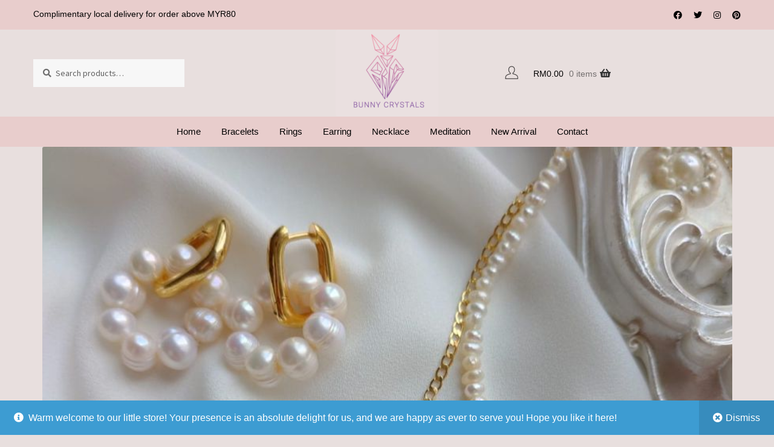

--- FILE ---
content_type: text/html; charset=UTF-8
request_url: https://bunnycrystals.com.my/
body_size: 23601
content:
<!doctype html>
<html lang="en-US">
<head>
<meta charset="UTF-8">
<meta name="viewport" content="width=device-width, initial-scale=1">
<link rel="profile" href="http://gmpg.org/xfn/11">
<link rel="pingback" href="https://bunnycrystals.com.my/xmlrpc.php">
<link rel="stylesheet" href="https://cdnjs.cloudflare.com/ajax/libs/font-awesome/4.7.0/css/font-awesome.min.css">

<title>Bunny Crystals</title>
<meta name='robots' content='max-image-preview:large' />
	<style>img:is([sizes="auto" i], [sizes^="auto," i]) { contain-intrinsic-size: 3000px 1500px }</style>
	<link rel='dns-prefetch' href='//fonts.googleapis.com' />
<link rel="alternate" type="application/rss+xml" title="Bunny Crystals &raquo; Feed" href="https://bunnycrystals.com.my/feed/" />
<link rel="alternate" type="application/rss+xml" title="Bunny Crystals &raquo; Comments Feed" href="https://bunnycrystals.com.my/comments/feed/" />
<script>
window._wpemojiSettings = {"baseUrl":"https:\/\/s.w.org\/images\/core\/emoji\/16.0.1\/72x72\/","ext":".png","svgUrl":"https:\/\/s.w.org\/images\/core\/emoji\/16.0.1\/svg\/","svgExt":".svg","source":{"concatemoji":"https:\/\/bunnycrystals.com.my\/wp-includes\/js\/wp-emoji-release.min.js?ver=6.8.3"}};
/*! This file is auto-generated */
!function(s,n){var o,i,e;function c(e){try{var t={supportTests:e,timestamp:(new Date).valueOf()};sessionStorage.setItem(o,JSON.stringify(t))}catch(e){}}function p(e,t,n){e.clearRect(0,0,e.canvas.width,e.canvas.height),e.fillText(t,0,0);var t=new Uint32Array(e.getImageData(0,0,e.canvas.width,e.canvas.height).data),a=(e.clearRect(0,0,e.canvas.width,e.canvas.height),e.fillText(n,0,0),new Uint32Array(e.getImageData(0,0,e.canvas.width,e.canvas.height).data));return t.every(function(e,t){return e===a[t]})}function u(e,t){e.clearRect(0,0,e.canvas.width,e.canvas.height),e.fillText(t,0,0);for(var n=e.getImageData(16,16,1,1),a=0;a<n.data.length;a++)if(0!==n.data[a])return!1;return!0}function f(e,t,n,a){switch(t){case"flag":return n(e,"\ud83c\udff3\ufe0f\u200d\u26a7\ufe0f","\ud83c\udff3\ufe0f\u200b\u26a7\ufe0f")?!1:!n(e,"\ud83c\udde8\ud83c\uddf6","\ud83c\udde8\u200b\ud83c\uddf6")&&!n(e,"\ud83c\udff4\udb40\udc67\udb40\udc62\udb40\udc65\udb40\udc6e\udb40\udc67\udb40\udc7f","\ud83c\udff4\u200b\udb40\udc67\u200b\udb40\udc62\u200b\udb40\udc65\u200b\udb40\udc6e\u200b\udb40\udc67\u200b\udb40\udc7f");case"emoji":return!a(e,"\ud83e\udedf")}return!1}function g(e,t,n,a){var r="undefined"!=typeof WorkerGlobalScope&&self instanceof WorkerGlobalScope?new OffscreenCanvas(300,150):s.createElement("canvas"),o=r.getContext("2d",{willReadFrequently:!0}),i=(o.textBaseline="top",o.font="600 32px Arial",{});return e.forEach(function(e){i[e]=t(o,e,n,a)}),i}function t(e){var t=s.createElement("script");t.src=e,t.defer=!0,s.head.appendChild(t)}"undefined"!=typeof Promise&&(o="wpEmojiSettingsSupports",i=["flag","emoji"],n.supports={everything:!0,everythingExceptFlag:!0},e=new Promise(function(e){s.addEventListener("DOMContentLoaded",e,{once:!0})}),new Promise(function(t){var n=function(){try{var e=JSON.parse(sessionStorage.getItem(o));if("object"==typeof e&&"number"==typeof e.timestamp&&(new Date).valueOf()<e.timestamp+604800&&"object"==typeof e.supportTests)return e.supportTests}catch(e){}return null}();if(!n){if("undefined"!=typeof Worker&&"undefined"!=typeof OffscreenCanvas&&"undefined"!=typeof URL&&URL.createObjectURL&&"undefined"!=typeof Blob)try{var e="postMessage("+g.toString()+"("+[JSON.stringify(i),f.toString(),p.toString(),u.toString()].join(",")+"));",a=new Blob([e],{type:"text/javascript"}),r=new Worker(URL.createObjectURL(a),{name:"wpTestEmojiSupports"});return void(r.onmessage=function(e){c(n=e.data),r.terminate(),t(n)})}catch(e){}c(n=g(i,f,p,u))}t(n)}).then(function(e){for(var t in e)n.supports[t]=e[t],n.supports.everything=n.supports.everything&&n.supports[t],"flag"!==t&&(n.supports.everythingExceptFlag=n.supports.everythingExceptFlag&&n.supports[t]);n.supports.everythingExceptFlag=n.supports.everythingExceptFlag&&!n.supports.flag,n.DOMReady=!1,n.readyCallback=function(){n.DOMReady=!0}}).then(function(){return e}).then(function(){var e;n.supports.everything||(n.readyCallback(),(e=n.source||{}).concatemoji?t(e.concatemoji):e.wpemoji&&e.twemoji&&(t(e.twemoji),t(e.wpemoji)))}))}((window,document),window._wpemojiSettings);
</script>
<style id='wp-emoji-styles-inline-css'>

	img.wp-smiley, img.emoji {
		display: inline !important;
		border: none !important;
		box-shadow: none !important;
		height: 1em !important;
		width: 1em !important;
		margin: 0 0.07em !important;
		vertical-align: -0.1em !important;
		background: none !important;
		padding: 0 !important;
	}
</style>
<link rel='stylesheet' id='wp-block-library-css' href='https://bunnycrystals.com.my/wp-includes/css/dist/block-library/style.min.css?ver=6.8.3' media='all' />
<style id='wp-block-library-theme-inline-css'>
.wp-block-audio :where(figcaption){color:#555;font-size:13px;text-align:center}.is-dark-theme .wp-block-audio :where(figcaption){color:#ffffffa6}.wp-block-audio{margin:0 0 1em}.wp-block-code{border:1px solid #ccc;border-radius:4px;font-family:Menlo,Consolas,monaco,monospace;padding:.8em 1em}.wp-block-embed :where(figcaption){color:#555;font-size:13px;text-align:center}.is-dark-theme .wp-block-embed :where(figcaption){color:#ffffffa6}.wp-block-embed{margin:0 0 1em}.blocks-gallery-caption{color:#555;font-size:13px;text-align:center}.is-dark-theme .blocks-gallery-caption{color:#ffffffa6}:root :where(.wp-block-image figcaption){color:#555;font-size:13px;text-align:center}.is-dark-theme :root :where(.wp-block-image figcaption){color:#ffffffa6}.wp-block-image{margin:0 0 1em}.wp-block-pullquote{border-bottom:4px solid;border-top:4px solid;color:currentColor;margin-bottom:1.75em}.wp-block-pullquote cite,.wp-block-pullquote footer,.wp-block-pullquote__citation{color:currentColor;font-size:.8125em;font-style:normal;text-transform:uppercase}.wp-block-quote{border-left:.25em solid;margin:0 0 1.75em;padding-left:1em}.wp-block-quote cite,.wp-block-quote footer{color:currentColor;font-size:.8125em;font-style:normal;position:relative}.wp-block-quote:where(.has-text-align-right){border-left:none;border-right:.25em solid;padding-left:0;padding-right:1em}.wp-block-quote:where(.has-text-align-center){border:none;padding-left:0}.wp-block-quote.is-large,.wp-block-quote.is-style-large,.wp-block-quote:where(.is-style-plain){border:none}.wp-block-search .wp-block-search__label{font-weight:700}.wp-block-search__button{border:1px solid #ccc;padding:.375em .625em}:where(.wp-block-group.has-background){padding:1.25em 2.375em}.wp-block-separator.has-css-opacity{opacity:.4}.wp-block-separator{border:none;border-bottom:2px solid;margin-left:auto;margin-right:auto}.wp-block-separator.has-alpha-channel-opacity{opacity:1}.wp-block-separator:not(.is-style-wide):not(.is-style-dots){width:100px}.wp-block-separator.has-background:not(.is-style-dots){border-bottom:none;height:1px}.wp-block-separator.has-background:not(.is-style-wide):not(.is-style-dots){height:2px}.wp-block-table{margin:0 0 1em}.wp-block-table td,.wp-block-table th{word-break:normal}.wp-block-table :where(figcaption){color:#555;font-size:13px;text-align:center}.is-dark-theme .wp-block-table :where(figcaption){color:#ffffffa6}.wp-block-video :where(figcaption){color:#555;font-size:13px;text-align:center}.is-dark-theme .wp-block-video :where(figcaption){color:#ffffffa6}.wp-block-video{margin:0 0 1em}:root :where(.wp-block-template-part.has-background){margin-bottom:0;margin-top:0;padding:1.25em 2.375em}
</style>
<style id='classic-theme-styles-inline-css'>
/*! This file is auto-generated */
.wp-block-button__link{color:#fff;background-color:#32373c;border-radius:9999px;box-shadow:none;text-decoration:none;padding:calc(.667em + 2px) calc(1.333em + 2px);font-size:1.125em}.wp-block-file__button{background:#32373c;color:#fff;text-decoration:none}
</style>
<link rel='stylesheet' id='storefront-gutenberg-blocks-css' href='https://bunnycrystals.com.my/wp-content/themes/storefront/assets/css/base/gutenberg-blocks.css?ver=4.6.1' media='all' />
<style id='storefront-gutenberg-blocks-inline-css'>

				.wp-block-button__link:not(.has-text-color) {
					color: #8e8e8e;
				}

				.wp-block-button__link:not(.has-text-color):hover,
				.wp-block-button__link:not(.has-text-color):focus,
				.wp-block-button__link:not(.has-text-color):active {
					color: #8e8e8e;
				}

				.wp-block-button__link:not(.has-background) {
					background-color: #e8cdcc;
				}

				.wp-block-button__link:not(.has-background):hover,
				.wp-block-button__link:not(.has-background):focus,
				.wp-block-button__link:not(.has-background):active {
					border-color: #cfb4b3;
					background-color: #cfb4b3;
				}

				.wc-block-grid__products .wc-block-grid__product .wp-block-button__link {
					background-color: #e8cdcc;
					border-color: #e8cdcc;
					color: #8e8e8e;
				}

				.wp-block-quote footer,
				.wp-block-quote cite,
				.wp-block-quote__citation {
					color: #6d6d6d;
				}

				.wp-block-pullquote cite,
				.wp-block-pullquote footer,
				.wp-block-pullquote__citation {
					color: #6d6d6d;
				}

				.wp-block-image figcaption {
					color: #6d6d6d;
				}

				.wp-block-separator.is-style-dots::before {
					color: #828282;
				}

				.wp-block-file a.wp-block-file__button {
					color: #8e8e8e;
					background-color: #e8cdcc;
					border-color: #e8cdcc;
				}

				.wp-block-file a.wp-block-file__button:hover,
				.wp-block-file a.wp-block-file__button:focus,
				.wp-block-file a.wp-block-file__button:active {
					color: #8e8e8e;
					background-color: #cfb4b3;
				}

				.wp-block-code,
				.wp-block-preformatted pre {
					color: #6d6d6d;
				}

				.wp-block-table:not( .has-background ):not( .is-style-stripes ) tbody tr:nth-child(2n) td {
					background-color: #e6dddc;
				}

				.wp-block-cover .wp-block-cover__inner-container h1:not(.has-text-color),
				.wp-block-cover .wp-block-cover__inner-container h2:not(.has-text-color),
				.wp-block-cover .wp-block-cover__inner-container h3:not(.has-text-color),
				.wp-block-cover .wp-block-cover__inner-container h4:not(.has-text-color),
				.wp-block-cover .wp-block-cover__inner-container h5:not(.has-text-color),
				.wp-block-cover .wp-block-cover__inner-container h6:not(.has-text-color) {
					color: #727272;
				}

				.wc-block-components-price-slider__range-input-progress,
				.rtl .wc-block-components-price-slider__range-input-progress {
					--range-color: #7f54b3;
				}

				/* Target only IE11 */
				@media all and (-ms-high-contrast: none), (-ms-high-contrast: active) {
					.wc-block-components-price-slider__range-input-progress {
						background: #7f54b3;
					}
				}

				.wc-block-components-button:not(.is-link) {
					background-color: #ffffff;
					color: #ffffff;
				}

				.wc-block-components-button:not(.is-link):hover,
				.wc-block-components-button:not(.is-link):focus,
				.wc-block-components-button:not(.is-link):active {
					background-color: #e6e6e6;
					color: #ffffff;
				}

				.wc-block-components-button:not(.is-link):disabled {
					background-color: #ffffff;
					color: #ffffff;
				}

				.wc-block-cart__submit-container {
					background-color: #e8dfde;
				}

				.wc-block-cart__submit-container::before {
					color: rgba(197,188,187,0.5);
				}

				.wc-block-components-order-summary-item__quantity {
					background-color: #e8dfde;
					border-color: #6d6d6d;
					box-shadow: 0 0 0 2px #e8dfde;
					color: #6d6d6d;
				}
			
</style>
<style id='global-styles-inline-css'>
:root{--wp--preset--aspect-ratio--square: 1;--wp--preset--aspect-ratio--4-3: 4/3;--wp--preset--aspect-ratio--3-4: 3/4;--wp--preset--aspect-ratio--3-2: 3/2;--wp--preset--aspect-ratio--2-3: 2/3;--wp--preset--aspect-ratio--16-9: 16/9;--wp--preset--aspect-ratio--9-16: 9/16;--wp--preset--color--black: #000000;--wp--preset--color--cyan-bluish-gray: #abb8c3;--wp--preset--color--white: #ffffff;--wp--preset--color--pale-pink: #f78da7;--wp--preset--color--vivid-red: #cf2e2e;--wp--preset--color--luminous-vivid-orange: #ff6900;--wp--preset--color--luminous-vivid-amber: #fcb900;--wp--preset--color--light-green-cyan: #7bdcb5;--wp--preset--color--vivid-green-cyan: #00d084;--wp--preset--color--pale-cyan-blue: #8ed1fc;--wp--preset--color--vivid-cyan-blue: #0693e3;--wp--preset--color--vivid-purple: #9b51e0;--wp--preset--gradient--vivid-cyan-blue-to-vivid-purple: linear-gradient(135deg,rgba(6,147,227,1) 0%,rgb(155,81,224) 100%);--wp--preset--gradient--light-green-cyan-to-vivid-green-cyan: linear-gradient(135deg,rgb(122,220,180) 0%,rgb(0,208,130) 100%);--wp--preset--gradient--luminous-vivid-amber-to-luminous-vivid-orange: linear-gradient(135deg,rgba(252,185,0,1) 0%,rgba(255,105,0,1) 100%);--wp--preset--gradient--luminous-vivid-orange-to-vivid-red: linear-gradient(135deg,rgba(255,105,0,1) 0%,rgb(207,46,46) 100%);--wp--preset--gradient--very-light-gray-to-cyan-bluish-gray: linear-gradient(135deg,rgb(238,238,238) 0%,rgb(169,184,195) 100%);--wp--preset--gradient--cool-to-warm-spectrum: linear-gradient(135deg,rgb(74,234,220) 0%,rgb(151,120,209) 20%,rgb(207,42,186) 40%,rgb(238,44,130) 60%,rgb(251,105,98) 80%,rgb(254,248,76) 100%);--wp--preset--gradient--blush-light-purple: linear-gradient(135deg,rgb(255,206,236) 0%,rgb(152,150,240) 100%);--wp--preset--gradient--blush-bordeaux: linear-gradient(135deg,rgb(254,205,165) 0%,rgb(254,45,45) 50%,rgb(107,0,62) 100%);--wp--preset--gradient--luminous-dusk: linear-gradient(135deg,rgb(255,203,112) 0%,rgb(199,81,192) 50%,rgb(65,88,208) 100%);--wp--preset--gradient--pale-ocean: linear-gradient(135deg,rgb(255,245,203) 0%,rgb(182,227,212) 50%,rgb(51,167,181) 100%);--wp--preset--gradient--electric-grass: linear-gradient(135deg,rgb(202,248,128) 0%,rgb(113,206,126) 100%);--wp--preset--gradient--midnight: linear-gradient(135deg,rgb(2,3,129) 0%,rgb(40,116,252) 100%);--wp--preset--font-size--small: 14px;--wp--preset--font-size--medium: 23px;--wp--preset--font-size--large: 26px;--wp--preset--font-size--x-large: 42px;--wp--preset--font-size--normal: 16px;--wp--preset--font-size--huge: 37px;--wp--preset--spacing--20: 0.44rem;--wp--preset--spacing--30: 0.67rem;--wp--preset--spacing--40: 1rem;--wp--preset--spacing--50: 1.5rem;--wp--preset--spacing--60: 2.25rem;--wp--preset--spacing--70: 3.38rem;--wp--preset--spacing--80: 5.06rem;--wp--preset--shadow--natural: 6px 6px 9px rgba(0, 0, 0, 0.2);--wp--preset--shadow--deep: 12px 12px 50px rgba(0, 0, 0, 0.4);--wp--preset--shadow--sharp: 6px 6px 0px rgba(0, 0, 0, 0.2);--wp--preset--shadow--outlined: 6px 6px 0px -3px rgba(255, 255, 255, 1), 6px 6px rgba(0, 0, 0, 1);--wp--preset--shadow--crisp: 6px 6px 0px rgba(0, 0, 0, 1);}:root :where(.is-layout-flow) > :first-child{margin-block-start: 0;}:root :where(.is-layout-flow) > :last-child{margin-block-end: 0;}:root :where(.is-layout-flow) > *{margin-block-start: 24px;margin-block-end: 0;}:root :where(.is-layout-constrained) > :first-child{margin-block-start: 0;}:root :where(.is-layout-constrained) > :last-child{margin-block-end: 0;}:root :where(.is-layout-constrained) > *{margin-block-start: 24px;margin-block-end: 0;}:root :where(.is-layout-flex){gap: 24px;}:root :where(.is-layout-grid){gap: 24px;}body .is-layout-flex{display: flex;}.is-layout-flex{flex-wrap: wrap;align-items: center;}.is-layout-flex > :is(*, div){margin: 0;}body .is-layout-grid{display: grid;}.is-layout-grid > :is(*, div){margin: 0;}.has-black-color{color: var(--wp--preset--color--black) !important;}.has-cyan-bluish-gray-color{color: var(--wp--preset--color--cyan-bluish-gray) !important;}.has-white-color{color: var(--wp--preset--color--white) !important;}.has-pale-pink-color{color: var(--wp--preset--color--pale-pink) !important;}.has-vivid-red-color{color: var(--wp--preset--color--vivid-red) !important;}.has-luminous-vivid-orange-color{color: var(--wp--preset--color--luminous-vivid-orange) !important;}.has-luminous-vivid-amber-color{color: var(--wp--preset--color--luminous-vivid-amber) !important;}.has-light-green-cyan-color{color: var(--wp--preset--color--light-green-cyan) !important;}.has-vivid-green-cyan-color{color: var(--wp--preset--color--vivid-green-cyan) !important;}.has-pale-cyan-blue-color{color: var(--wp--preset--color--pale-cyan-blue) !important;}.has-vivid-cyan-blue-color{color: var(--wp--preset--color--vivid-cyan-blue) !important;}.has-vivid-purple-color{color: var(--wp--preset--color--vivid-purple) !important;}.has-black-background-color{background-color: var(--wp--preset--color--black) !important;}.has-cyan-bluish-gray-background-color{background-color: var(--wp--preset--color--cyan-bluish-gray) !important;}.has-white-background-color{background-color: var(--wp--preset--color--white) !important;}.has-pale-pink-background-color{background-color: var(--wp--preset--color--pale-pink) !important;}.has-vivid-red-background-color{background-color: var(--wp--preset--color--vivid-red) !important;}.has-luminous-vivid-orange-background-color{background-color: var(--wp--preset--color--luminous-vivid-orange) !important;}.has-luminous-vivid-amber-background-color{background-color: var(--wp--preset--color--luminous-vivid-amber) !important;}.has-light-green-cyan-background-color{background-color: var(--wp--preset--color--light-green-cyan) !important;}.has-vivid-green-cyan-background-color{background-color: var(--wp--preset--color--vivid-green-cyan) !important;}.has-pale-cyan-blue-background-color{background-color: var(--wp--preset--color--pale-cyan-blue) !important;}.has-vivid-cyan-blue-background-color{background-color: var(--wp--preset--color--vivid-cyan-blue) !important;}.has-vivid-purple-background-color{background-color: var(--wp--preset--color--vivid-purple) !important;}.has-black-border-color{border-color: var(--wp--preset--color--black) !important;}.has-cyan-bluish-gray-border-color{border-color: var(--wp--preset--color--cyan-bluish-gray) !important;}.has-white-border-color{border-color: var(--wp--preset--color--white) !important;}.has-pale-pink-border-color{border-color: var(--wp--preset--color--pale-pink) !important;}.has-vivid-red-border-color{border-color: var(--wp--preset--color--vivid-red) !important;}.has-luminous-vivid-orange-border-color{border-color: var(--wp--preset--color--luminous-vivid-orange) !important;}.has-luminous-vivid-amber-border-color{border-color: var(--wp--preset--color--luminous-vivid-amber) !important;}.has-light-green-cyan-border-color{border-color: var(--wp--preset--color--light-green-cyan) !important;}.has-vivid-green-cyan-border-color{border-color: var(--wp--preset--color--vivid-green-cyan) !important;}.has-pale-cyan-blue-border-color{border-color: var(--wp--preset--color--pale-cyan-blue) !important;}.has-vivid-cyan-blue-border-color{border-color: var(--wp--preset--color--vivid-cyan-blue) !important;}.has-vivid-purple-border-color{border-color: var(--wp--preset--color--vivid-purple) !important;}.has-vivid-cyan-blue-to-vivid-purple-gradient-background{background: var(--wp--preset--gradient--vivid-cyan-blue-to-vivid-purple) !important;}.has-light-green-cyan-to-vivid-green-cyan-gradient-background{background: var(--wp--preset--gradient--light-green-cyan-to-vivid-green-cyan) !important;}.has-luminous-vivid-amber-to-luminous-vivid-orange-gradient-background{background: var(--wp--preset--gradient--luminous-vivid-amber-to-luminous-vivid-orange) !important;}.has-luminous-vivid-orange-to-vivid-red-gradient-background{background: var(--wp--preset--gradient--luminous-vivid-orange-to-vivid-red) !important;}.has-very-light-gray-to-cyan-bluish-gray-gradient-background{background: var(--wp--preset--gradient--very-light-gray-to-cyan-bluish-gray) !important;}.has-cool-to-warm-spectrum-gradient-background{background: var(--wp--preset--gradient--cool-to-warm-spectrum) !important;}.has-blush-light-purple-gradient-background{background: var(--wp--preset--gradient--blush-light-purple) !important;}.has-blush-bordeaux-gradient-background{background: var(--wp--preset--gradient--blush-bordeaux) !important;}.has-luminous-dusk-gradient-background{background: var(--wp--preset--gradient--luminous-dusk) !important;}.has-pale-ocean-gradient-background{background: var(--wp--preset--gradient--pale-ocean) !important;}.has-electric-grass-gradient-background{background: var(--wp--preset--gradient--electric-grass) !important;}.has-midnight-gradient-background{background: var(--wp--preset--gradient--midnight) !important;}.has-small-font-size{font-size: var(--wp--preset--font-size--small) !important;}.has-medium-font-size{font-size: var(--wp--preset--font-size--medium) !important;}.has-large-font-size{font-size: var(--wp--preset--font-size--large) !important;}.has-x-large-font-size{font-size: var(--wp--preset--font-size--x-large) !important;}
:root :where(.wp-block-pullquote){font-size: 1.5em;line-height: 1.6;}
</style>
<link rel='stylesheet' id='contact-form-7-css' href='https://bunnycrystals.com.my/wp-content/plugins/contact-form-7/includes/css/styles.css?ver=6.1.4' media='all' />
<style id='woocommerce-inline-inline-css'>
.woocommerce form .form-row .required { visibility: visible; }
</style>
<link rel='stylesheet' id='parent-style-css' href='https://bunnycrystals.com.my/wp-content/themes/storefront/style.css?ver=6.8.3' media='all' />
<link rel='stylesheet' id='storefront-style-css' href='https://bunnycrystals.com.my/wp-content/themes/storefront/style.css?ver=4.6.1' media='all' />
<style id='storefront-style-inline-css'>

			.main-navigation ul li a,
			.site-title a,
			ul.menu li a,
			.site-branding h1 a,
			button.menu-toggle,
			button.menu-toggle:hover,
			.handheld-navigation .dropdown-toggle {
				color: #333333;
			}

			button.menu-toggle,
			button.menu-toggle:hover {
				border-color: #333333;
			}

			.main-navigation ul li a:hover,
			.main-navigation ul li:hover > a,
			.site-title a:hover,
			.site-header ul.menu li.current-menu-item > a {
				color: #747474;
			}

			table:not( .has-background ) th {
				background-color: #e1d8d7;
			}

			table:not( .has-background ) tbody td {
				background-color: #e6dddc;
			}

			table:not( .has-background ) tbody tr:nth-child(2n) td,
			fieldset,
			fieldset legend {
				background-color: #e4dbda;
			}

			.site-header,
			.secondary-navigation ul ul,
			.main-navigation ul.menu > li.menu-item-has-children:after,
			.secondary-navigation ul.menu ul,
			.storefront-handheld-footer-bar,
			.storefront-handheld-footer-bar ul li > a,
			.storefront-handheld-footer-bar ul li.search .site-search,
			button.menu-toggle,
			button.menu-toggle:hover {
				background-color: #e8dfde;
			}

			p.site-description,
			.site-header,
			.storefront-handheld-footer-bar {
				color: #000000;
			}

			button.menu-toggle:after,
			button.menu-toggle:before,
			button.menu-toggle span:before {
				background-color: #333333;
			}

			h1, h2, h3, h4, h5, h6, .wc-block-grid__product-title {
				color: #828282;
			}

			.widget h1 {
				border-bottom-color: #828282;
			}

			body,
			.secondary-navigation a {
				color: #6d6d6d;
			}

			.widget-area .widget a,
			.hentry .entry-header .posted-on a,
			.hentry .entry-header .post-author a,
			.hentry .entry-header .post-comments a,
			.hentry .entry-header .byline a {
				color: #727272;
			}

			a {
				color: #7f54b3;
			}

			a:focus,
			button:focus,
			.button.alt:focus,
			input:focus,
			textarea:focus,
			input[type="button"]:focus,
			input[type="reset"]:focus,
			input[type="submit"]:focus,
			input[type="email"]:focus,
			input[type="tel"]:focus,
			input[type="url"]:focus,
			input[type="password"]:focus,
			input[type="search"]:focus {
				outline-color: #7f54b3;
			}

			button, input[type="button"], input[type="reset"], input[type="submit"], .button, .widget a.button {
				background-color: #e8cdcc;
				border-color: #e8cdcc;
				color: #8e8e8e;
			}

			button:hover, input[type="button"]:hover, input[type="reset"]:hover, input[type="submit"]:hover, .button:hover, .widget a.button:hover {
				background-color: #cfb4b3;
				border-color: #cfb4b3;
				color: #8e8e8e;
			}

			button.alt, input[type="button"].alt, input[type="reset"].alt, input[type="submit"].alt, .button.alt, .widget-area .widget a.button.alt {
				background-color: #ffffff;
				border-color: #ffffff;
				color: #ffffff;
			}

			button.alt:hover, input[type="button"].alt:hover, input[type="reset"].alt:hover, input[type="submit"].alt:hover, .button.alt:hover, .widget-area .widget a.button.alt:hover {
				background-color: #e6e6e6;
				border-color: #e6e6e6;
				color: #ffffff;
			}

			.pagination .page-numbers li .page-numbers.current {
				background-color: #cfc6c5;
				color: #636363;
			}

			#comments .comment-list .comment-content .comment-text {
				background-color: #e1d8d7;
			}

			.site-footer {
				background-color: #f0f0f0;
				color: #6d6d6d;
			}

			.site-footer a:not(.button):not(.components-button) {
				color: #333333;
			}

			.site-footer .storefront-handheld-footer-bar a:not(.button):not(.components-button) {
				color: #333333;
			}

			.site-footer h1, .site-footer h2, .site-footer h3, .site-footer h4, .site-footer h5, .site-footer h6, .site-footer .widget .widget-title, .site-footer .widget .widgettitle {
				color: #e7ad99;
			}

			.page-template-template-homepage.has-post-thumbnail .type-page.has-post-thumbnail .entry-title {
				color: #727272;
			}

			.page-template-template-homepage.has-post-thumbnail .type-page.has-post-thumbnail .entry-content {
				color: #000000;
			}

			@media screen and ( min-width: 768px ) {
				.secondary-navigation ul.menu a:hover {
					color: #191919;
				}

				.secondary-navigation ul.menu a {
					color: #000000;
				}

				.main-navigation ul.menu ul.sub-menu,
				.main-navigation ul.nav-menu ul.children {
					background-color: #d9d0cf;
				}

				.site-header {
					border-bottom-color: #d9d0cf;
				}
			}
</style>
<link rel='stylesheet' id='storefront-icons-css' href='https://bunnycrystals.com.my/wp-content/themes/storefront/assets/css/base/icons.css?ver=4.6.1' media='all' />
<link rel='stylesheet' id='storefront-fonts-css' href='https://fonts.googleapis.com/css?family=Source+Sans+Pro%3A400%2C300%2C300italic%2C400italic%2C600%2C700%2C900&#038;subset=latin%2Clatin-ext&#038;ver=4.6.1' media='all' />
<link rel='stylesheet' id='storefront-woocommerce-style-css' href='https://bunnycrystals.com.my/wp-content/themes/storefront/assets/css/woocommerce/woocommerce.css?ver=4.6.1' media='all' />
<style id='storefront-woocommerce-style-inline-css'>
@font-face {
				font-family: star;
				src: url(https://bunnycrystals.com.my/wp-content/plugins/woocommerce/assets/fonts/star.eot);
				src:
					url(https://bunnycrystals.com.my/wp-content/plugins/woocommerce/assets/fonts/star.eot?#iefix) format("embedded-opentype"),
					url(https://bunnycrystals.com.my/wp-content/plugins/woocommerce/assets/fonts/star.woff) format("woff"),
					url(https://bunnycrystals.com.my/wp-content/plugins/woocommerce/assets/fonts/star.ttf) format("truetype"),
					url(https://bunnycrystals.com.my/wp-content/plugins/woocommerce/assets/fonts/star.svg#star) format("svg");
				font-weight: 400;
				font-style: normal;
			}
			@font-face {
				font-family: WooCommerce;
				src: url(https://bunnycrystals.com.my/wp-content/plugins/woocommerce/assets/fonts/WooCommerce.eot);
				src:
					url(https://bunnycrystals.com.my/wp-content/plugins/woocommerce/assets/fonts/WooCommerce.eot?#iefix) format("embedded-opentype"),
					url(https://bunnycrystals.com.my/wp-content/plugins/woocommerce/assets/fonts/WooCommerce.woff) format("woff"),
					url(https://bunnycrystals.com.my/wp-content/plugins/woocommerce/assets/fonts/WooCommerce.ttf) format("truetype"),
					url(https://bunnycrystals.com.my/wp-content/plugins/woocommerce/assets/fonts/WooCommerce.svg#WooCommerce) format("svg");
				font-weight: 400;
				font-style: normal;
			}

			a.cart-contents,
			.site-header-cart .widget_shopping_cart a {
				color: #333333;
			}

			a.cart-contents:hover,
			.site-header-cart .widget_shopping_cart a:hover,
			.site-header-cart:hover > li > a {
				color: #747474;
			}

			table.cart td.product-remove,
			table.cart td.actions {
				border-top-color: #e8dfde;
			}

			.storefront-handheld-footer-bar ul li.cart .count {
				background-color: #333333;
				color: #e8dfde;
				border-color: #e8dfde;
			}

			.woocommerce-tabs ul.tabs li.active a,
			ul.products li.product .price,
			.onsale,
			.wc-block-grid__product-onsale,
			.widget_search form:before,
			.widget_product_search form:before {
				color: #6d6d6d;
			}

			.woocommerce-breadcrumb a,
			a.woocommerce-review-link,
			.product_meta a {
				color: #727272;
			}

			.wc-block-grid__product-onsale,
			.onsale {
				border-color: #6d6d6d;
			}

			.star-rating span:before,
			.quantity .plus, .quantity .minus,
			p.stars a:hover:after,
			p.stars a:after,
			.star-rating span:before,
			#payment .payment_methods li input[type=radio]:first-child:checked+label:before {
				color: #7f54b3;
			}

			.widget_price_filter .ui-slider .ui-slider-range,
			.widget_price_filter .ui-slider .ui-slider-handle {
				background-color: #7f54b3;
			}

			.order_details {
				background-color: #e1d8d7;
			}

			.order_details > li {
				border-bottom: 1px dotted #ccc3c2;
			}

			.order_details:before,
			.order_details:after {
				background: -webkit-linear-gradient(transparent 0,transparent 0),-webkit-linear-gradient(135deg,#e1d8d7 33.33%,transparent 33.33%),-webkit-linear-gradient(45deg,#e1d8d7 33.33%,transparent 33.33%)
			}

			#order_review {
				background-color: #e8dfde;
			}

			#payment .payment_methods > li .payment_box,
			#payment .place-order {
				background-color: #e3dad9;
			}

			#payment .payment_methods > li:not(.woocommerce-notice) {
				background-color: #ded5d4;
			}

			#payment .payment_methods > li:not(.woocommerce-notice):hover {
				background-color: #d9d0cf;
			}

			.woocommerce-pagination .page-numbers li .page-numbers.current {
				background-color: #cfc6c5;
				color: #636363;
			}

			.wc-block-grid__product-onsale,
			.onsale,
			.woocommerce-pagination .page-numbers li .page-numbers:not(.current) {
				color: #6d6d6d;
			}

			p.stars a:before,
			p.stars a:hover~a:before,
			p.stars.selected a.active~a:before {
				color: #6d6d6d;
			}

			p.stars.selected a.active:before,
			p.stars:hover a:before,
			p.stars.selected a:not(.active):before,
			p.stars.selected a.active:before {
				color: #7f54b3;
			}

			.single-product div.product .woocommerce-product-gallery .woocommerce-product-gallery__trigger {
				background-color: #e8cdcc;
				color: #8e8e8e;
			}

			.single-product div.product .woocommerce-product-gallery .woocommerce-product-gallery__trigger:hover {
				background-color: #cfb4b3;
				border-color: #cfb4b3;
				color: #8e8e8e;
			}

			.button.added_to_cart:focus,
			.button.wc-forward:focus {
				outline-color: #7f54b3;
			}

			.added_to_cart,
			.site-header-cart .widget_shopping_cart a.button,
			.wc-block-grid__products .wc-block-grid__product .wp-block-button__link {
				background-color: #e8cdcc;
				border-color: #e8cdcc;
				color: #8e8e8e;
			}

			.added_to_cart:hover,
			.site-header-cart .widget_shopping_cart a.button:hover,
			.wc-block-grid__products .wc-block-grid__product .wp-block-button__link:hover {
				background-color: #cfb4b3;
				border-color: #cfb4b3;
				color: #8e8e8e;
			}

			.added_to_cart.alt, .added_to_cart, .widget a.button.checkout {
				background-color: #ffffff;
				border-color: #ffffff;
				color: #ffffff;
			}

			.added_to_cart.alt:hover, .added_to_cart:hover, .widget a.button.checkout:hover {
				background-color: #e6e6e6;
				border-color: #e6e6e6;
				color: #ffffff;
			}

			.button.loading {
				color: #e8cdcc;
			}

			.button.loading:hover {
				background-color: #e8cdcc;
			}

			.button.loading:after {
				color: #8e8e8e;
			}

			@media screen and ( min-width: 768px ) {
				.site-header-cart .widget_shopping_cart,
				.site-header .product_list_widget li .quantity {
					color: #000000;
				}

				.site-header-cart .widget_shopping_cart .buttons,
				.site-header-cart .widget_shopping_cart .total {
					background-color: #ded5d4;
				}

				.site-header-cart .widget_shopping_cart {
					background-color: #d9d0cf;
				}
			}
				.storefront-product-pagination a {
					color: #6d6d6d;
					background-color: #e8dfde;
				}
				.storefront-sticky-add-to-cart {
					color: #6d6d6d;
					background-color: #e8dfde;
				}

				.storefront-sticky-add-to-cart a:not(.button) {
					color: #333333;
				}
</style>
<link rel='stylesheet' id='storefront-child-style-css' href='https://bunnycrystals.com.my/wp-content/themes/bunnycrystals/style.css?ver=1.0.0' media='all' />
<link rel='stylesheet' id='storefront-woocommerce-brands-style-css' href='https://bunnycrystals.com.my/wp-content/themes/storefront/assets/css/woocommerce/extensions/brands.css?ver=4.6.1' media='all' />
<link rel='stylesheet' id='elementor-frontend-css' href='https://bunnycrystals.com.my/wp-content/plugins/elementor/assets/css/frontend.min.css?ver=3.34.2' media='all' />
<link rel='stylesheet' id='eael-general-css' href='https://bunnycrystals.com.my/wp-content/plugins/essential-addons-for-elementor-lite/assets/front-end/css/view/general.min.css?ver=6.5.8' media='all' />
<script src="https://bunnycrystals.com.my/wp-includes/js/jquery/jquery.min.js?ver=3.7.1" id="jquery-core-js"></script>
<script src="https://bunnycrystals.com.my/wp-includes/js/jquery/jquery-migrate.min.js?ver=3.4.1" id="jquery-migrate-js"></script>
<script src="https://bunnycrystals.com.my/wp-content/plugins/woocommerce/assets/js/jquery-blockui/jquery.blockUI.min.js?ver=2.7.0-wc.10.4.3" id="wc-jquery-blockui-js" defer data-wp-strategy="defer"></script>
<script id="wc-add-to-cart-js-extra">
var wc_add_to_cart_params = {"ajax_url":"\/wp-admin\/admin-ajax.php","wc_ajax_url":"\/?wc-ajax=%%endpoint%%","i18n_view_cart":"View cart","cart_url":"https:\/\/bunnycrystals.com.my\/cart\/","is_cart":"","cart_redirect_after_add":"no"};
</script>
<script src="https://bunnycrystals.com.my/wp-content/plugins/woocommerce/assets/js/frontend/add-to-cart.min.js?ver=10.4.3" id="wc-add-to-cart-js" defer data-wp-strategy="defer"></script>
<script src="https://bunnycrystals.com.my/wp-content/plugins/woocommerce/assets/js/js-cookie/js.cookie.min.js?ver=2.1.4-wc.10.4.3" id="wc-js-cookie-js" defer data-wp-strategy="defer"></script>
<script id="woocommerce-js-extra">
var woocommerce_params = {"ajax_url":"\/wp-admin\/admin-ajax.php","wc_ajax_url":"\/?wc-ajax=%%endpoint%%","i18n_password_show":"Show password","i18n_password_hide":"Hide password"};
</script>
<script src="https://bunnycrystals.com.my/wp-content/plugins/woocommerce/assets/js/frontend/woocommerce.min.js?ver=10.4.3" id="woocommerce-js" defer data-wp-strategy="defer"></script>
<script id="wc-cart-fragments-js-extra">
var wc_cart_fragments_params = {"ajax_url":"\/wp-admin\/admin-ajax.php","wc_ajax_url":"\/?wc-ajax=%%endpoint%%","cart_hash_key":"wc_cart_hash_bd0ff860bad751a95882e8ee0d25a795","fragment_name":"wc_fragments_bd0ff860bad751a95882e8ee0d25a795","request_timeout":"5000"};
</script>
<script src="https://bunnycrystals.com.my/wp-content/plugins/woocommerce/assets/js/frontend/cart-fragments.min.js?ver=10.4.3" id="wc-cart-fragments-js" defer data-wp-strategy="defer"></script>
<link rel="https://api.w.org/" href="https://bunnycrystals.com.my/wp-json/" /><link rel="EditURI" type="application/rsd+xml" title="RSD" href="https://bunnycrystals.com.my/xmlrpc.php?rsd" />
<meta name="generator" content="WordPress 6.8.3" />
<meta name="generator" content="WooCommerce 10.4.3" />
	<noscript><style>.woocommerce-product-gallery{ opacity: 1 !important; }</style></noscript>
	<meta name="generator" content="Elementor 3.34.2; features: additional_custom_breakpoints; settings: css_print_method-external, google_font-enabled, font_display-auto">
			<style>
				.e-con.e-parent:nth-of-type(n+4):not(.e-lazyloaded):not(.e-no-lazyload),
				.e-con.e-parent:nth-of-type(n+4):not(.e-lazyloaded):not(.e-no-lazyload) * {
					background-image: none !important;
				}
				@media screen and (max-height: 1024px) {
					.e-con.e-parent:nth-of-type(n+3):not(.e-lazyloaded):not(.e-no-lazyload),
					.e-con.e-parent:nth-of-type(n+3):not(.e-lazyloaded):not(.e-no-lazyload) * {
						background-image: none !important;
					}
				}
				@media screen and (max-height: 640px) {
					.e-con.e-parent:nth-of-type(n+2):not(.e-lazyloaded):not(.e-no-lazyload),
					.e-con.e-parent:nth-of-type(n+2):not(.e-lazyloaded):not(.e-no-lazyload) * {
						background-image: none !important;
					}
				}
			</style>
			<style id="custom-background-css">
body.custom-background { background-color: #e8dfde; }
</style>
	</head>

<body class="home blog custom-background wp-custom-logo wp-embed-responsive wp-theme-storefront wp-child-theme-bunnycrystals theme-storefront woocommerce-demo-store woocommerce-no-js metaslider-plugin storefront-align-wide left-sidebar woocommerce-active elementor-default elementor-kit-5">

<p role="complementary" aria-label="Store notice" class="woocommerce-store-notice demo_store" data-notice-id="b29954bc40415f895608b2f65643edcb" style="display:none;">Warm welcome to our little store! Your presence is an absolute delight for us, and we are happy as ever to serve you! Hope you like it here! <a role="button" href="#" class="woocommerce-store-notice__dismiss-link">Dismiss</a></p>

<div id="page" class="hfeed site">
	
	<header id="masthead" class="site-header" role="banner" style="">

				<div class="col-full">
			<div class="header-top">
				<section id="text-2" class="widget widget_text">			<div class="textwidget"><p>Complimentary local delivery for order above MYR80</p>
</div>
		</section><section id="custom_html-2" class="widget_text widget widget_custom_html"><div class="textwidget custom-html-widget"><ul class="header_social_icon">
<li><a href="#"><i class="fab fa-facebook" aria-hidden="true"></i></a></li>
<li><a href="#"><i class="fab fa-twitter" aria-hidden="true"></i></a></li>
<li><a href="#"><i class="fab fa-instagram" aria-hidden="true"></i></a></li>
<li><a href="#"><i class="fab fa-pinterest" aria-hidden="true"></i></a></li>
</ul></div></section>			</div>
			
			<div class="header-bottom">
				<div class="top-logo-secn">
					<div class="header_product_srch">
						<div class="site-search">
							<div class="widget woocommerce widget_product_search"><form role="search" method="get" class="woocommerce-product-search" action="https://bunnycrystals.com.my/">
	<label class="screen-reader-text" for="woocommerce-product-search-field-0">Search for:</label>
	<input type="search" id="woocommerce-product-search-field-0" class="search-field" placeholder="Search products&hellip;" value="" name="s" />
	<button type="submit" value="Search" class="">Search</button>
	<input type="hidden" name="post_type" value="product" />
</form>
</div>						</div>
					</div>
					<div class="header-logo">
						<div class="site-branding">
							<h1 class="logo"><a href="https://bunnycrystals.com.my/" class="custom-logo-link" rel="home" aria-current="page"><img fetchpriority="high" width="796" height="675" src="https://bunnycrystals.com.my/wp-content/uploads/2023/08/cropped-Capture.png" class="custom-logo" alt="Bunny Crystals" decoding="async" srcset="https://bunnycrystals.com.my/wp-content/uploads/2023/08/cropped-Capture.png 796w, https://bunnycrystals.com.my/wp-content/uploads/2023/08/cropped-Capture-300x254.png 300w, https://bunnycrystals.com.my/wp-content/uploads/2023/08/cropped-Capture-768x651.png 768w, https://bunnycrystals.com.my/wp-content/uploads/2023/08/cropped-Capture-416x353.png 416w" sizes="(max-width: 796px) 100vw, 796px" /></a></h1>						</div>
					</div>
					<div class="header_cartblock">
						<ul id="site-header-cart" class="site-header-cart menu">
							<li class="<br />
<b>Warning</b>:  Undefined variable $class in <b>/home/bunnycry/public_html/wp-content/themes/bunnycrystals/header.php</b> on line <b>70</b><br />
">
											<a class="cart-contents" href="https://bunnycrystals.com.my/cart/" title="View your shopping cart">
								<span class="woocommerce-Price-amount amount"><span class="woocommerce-Price-currencySymbol">&#082;&#077;</span>0.00</span> <span class="count">0 items</span>
			</a>
									</li>
							
						</ul>
																								<div class="header-myacount">
							<a href="#" class="dropdown-acount">User</a>
							<ul class="acount-hover">
									
								<li class="login"><a href="https://bunnycrystals.com.my/my-account">Sign in</a></li>
								<!--<li class="register"><a href=""></a></li>-->
								
							</ul>
						</div>
					</div>
				</div>
				
				<div class="botm-menu-secn">
					<div class="header-menu">
						<div class="site-branding">
							<nav id="site-navigation" class="main-navigation" role="navigation" aria-label="Primary Navigation">
							<button class="menu-toggle" aria-controls="site-navigation" aria-expanded="false"><span>Menu</span></button>
								<div class="primary-navigation"><ul id="menu-top-menu" class="menu"><li id="menu-item-16" class="menu-item menu-item-type-post_type menu-item-object-page menu-item-16"><a href="https://bunnycrystals.com.my/home/">Home</a></li>
<li id="menu-item-144" class="menu-item menu-item-type-taxonomy menu-item-object-product_cat menu-item-144"><a href="https://bunnycrystals.com.my/product-category/bracelets/">Bracelets</a></li>
<li id="menu-item-141" class="menu-item menu-item-type-taxonomy menu-item-object-product_cat menu-item-141"><a href="https://bunnycrystals.com.my/product-category/rings/">Rings</a></li>
<li id="menu-item-143" class="menu-item menu-item-type-taxonomy menu-item-object-product_cat menu-item-143"><a href="https://bunnycrystals.com.my/product-category/earring/">Earring</a></li>
<li id="menu-item-142" class="menu-item menu-item-type-taxonomy menu-item-object-product_cat menu-item-142"><a href="https://bunnycrystals.com.my/product-category/necklace/">Necklace</a></li>
<li id="menu-item-499" class="menu-item menu-item-type-taxonomy menu-item-object-product_cat menu-item-499"><a href="https://bunnycrystals.com.my/product-category/meditation-meditation/">Meditation</a></li>
<li id="menu-item-140" class="menu-item menu-item-type-taxonomy menu-item-object-product_cat menu-item-140"><a href="https://bunnycrystals.com.my/product-category/new-arrival/">New Arrival</a></li>
<li id="menu-item-17" class="menu-item menu-item-type-post_type menu-item-object-page menu-item-17"><a href="https://bunnycrystals.com.my/contact/">Contact</a></li>
</ul></div><div class="handheld-navigation"><ul id="menu-top-menu-1" class="menu"><li class="menu-item menu-item-type-post_type menu-item-object-page menu-item-16"><a href="https://bunnycrystals.com.my/home/">Home</a></li>
<li class="menu-item menu-item-type-taxonomy menu-item-object-product_cat menu-item-144"><a href="https://bunnycrystals.com.my/product-category/bracelets/">Bracelets</a></li>
<li class="menu-item menu-item-type-taxonomy menu-item-object-product_cat menu-item-141"><a href="https://bunnycrystals.com.my/product-category/rings/">Rings</a></li>
<li class="menu-item menu-item-type-taxonomy menu-item-object-product_cat menu-item-143"><a href="https://bunnycrystals.com.my/product-category/earring/">Earring</a></li>
<li class="menu-item menu-item-type-taxonomy menu-item-object-product_cat menu-item-142"><a href="https://bunnycrystals.com.my/product-category/necklace/">Necklace</a></li>
<li class="menu-item menu-item-type-taxonomy menu-item-object-product_cat menu-item-499"><a href="https://bunnycrystals.com.my/product-category/meditation-meditation/">Meditation</a></li>
<li class="menu-item menu-item-type-taxonomy menu-item-object-product_cat menu-item-140"><a href="https://bunnycrystals.com.my/product-category/new-arrival/">New Arrival</a></li>
<li class="menu-item menu-item-type-post_type menu-item-object-page menu-item-17"><a href="https://bunnycrystals.com.my/contact/">Contact</a></li>
</ul></div>							</nav><!-- #site-navigation -->
						</div>
					</div>
					
				</div>
				

			</div>
		</div>

	</header><!-- #masthead -->
	<div class="col-full">
				
	</div>
	
	
	<div id="content" class="site-content" tabindex="-1">
		<div class="col-full">

		<div class="woocommerce"></div>
	<div id="primary" class="content-area">
		<main id="main" class="site-main" role="main">

		
<article id="post-79" class="post-79 post type-post status-publish format-standard has-post-thumbnail hentry category-uncategorized">

			<header class="entry-header">
		
			<span class="posted-on">Posted on <a href="https://bunnycrystals.com.my/handmade-jewellery/" rel="bookmark"><time class="entry-date published" datetime="2022-02-16T16:29:08+00:00">February 16, 2022</time><time class="updated" datetime="2022-04-08T06:08:29+00:00">April 8, 2022</time></a></span> <span class="post-author">by <a href="https://bunnycrystals.com.my/author/admincr/" rel="author">admincr</a></span> <span class="post-comments">&mdash; <a href="https://bunnycrystals.com.my/handmade-jewellery/#comments">7 Comments</a></span><h2 class="alpha entry-title"><a href="https://bunnycrystals.com.my/handmade-jewellery/" rel="bookmark">9 Things You Should Know About Handmade Jewellery</a></h2>		</header><!-- .entry-header -->
				<div class="entry-content">
		<img width="1141" height="1083" src="https://bunnycrystals.com.my/wp-content/uploads/2022/02/Capture-e1646104938177.png" class="attachment- size- wp-post-image" alt="" decoding="async" srcset="https://bunnycrystals.com.my/wp-content/uploads/2022/02/Capture-e1646104938177.png 1141w, https://bunnycrystals.com.my/wp-content/uploads/2022/02/Capture-e1646104938177-300x285.png 300w, https://bunnycrystals.com.my/wp-content/uploads/2022/02/Capture-e1646104938177-1024x972.png 1024w, https://bunnycrystals.com.my/wp-content/uploads/2022/02/Capture-e1646104938177-768x729.png 768w, https://bunnycrystals.com.my/wp-content/uploads/2022/02/Capture-e1646104938177-416x395.png 416w" sizes="(max-width: 1141px) 100vw, 1141px" /><p>Jewellery and ornaments have been handcrafted by civilizations centuries before fast and cheap fashion even came into picture. Yet, even after all these years there’s something so alluring about handmade jewelry that simply cannot be reciprocated by mass produced accessories. If you don’t already love <a href="https://bunnycrystals.com.my/home/"><span class="has-inline-color has-pale-pink-color">h</span><span class="has-inline-color has-pale-pink-color">a</span><span class="has-inline-color has-pale-pink-color">ndmade jewelry</span></a>as much as we do, then here’s 9 things you should know about it that will make you want to choose it over and over again.</p>
<h4><strong>1. Buying Handmade JewelryMeans Paying for Someone’s Time</strong></h4>
<div class="wp-block-image">
<figure class="aligncenter size-large"><img decoding="async" class="wp-image-11782" src="https://jeweltreelondon.com/wp-content/uploads/2021/02/Buying-handmade-jewellery-means-paying-for-someoneu2019s-time-1024x682.jpg" sizes="(max-width: 1024px) 100vw, 1024px" srcset="https://jeweltreelondon.com/wp-content/uploads/2021/02/Buying-handmade-jewellery-means-paying-for-someoneu2019s-time-1024x682.jpg 1024w, https://jeweltreelondon.com/wp-content/uploads/2021/02/Buying-handmade-jewellery-means-paying-for-someoneu2019s-time-920x612.jpg 920w, https://jeweltreelondon.com/wp-content/uploads/2021/02/Buying-handmade-jewellery-means-paying-for-someoneu2019s-time-300x200.jpg 300w, https://jeweltreelondon.com/wp-content/uploads/2021/02/Buying-handmade-jewellery-means-paying-for-someoneu2019s-time-768x511.jpg 768w, https://jeweltreelondon.com/wp-content/uploads/2021/02/Buying-handmade-jewellery-means-paying-for-someoneu2019s-time-1536x1022.jpg 1536w, https://jeweltreelondon.com/wp-content/uploads/2021/02/Buying-handmade-jewellery-means-paying-for-someoneu2019s-time-350x233.jpg 350w, https://jeweltreelondon.com/wp-content/uploads/2021/02/Buying-handmade-jewellery-means-paying-for-someoneu2019s-time-90x60.jpg 90w, https://jeweltreelondon.com/wp-content/uploads/2021/02/Buying-handmade-jewellery-means-paying-for-someoneu2019s-time-135x90.jpg 135w, https://jeweltreelondon.com/wp-content/uploads/2021/02/Buying-handmade-jewellery-means-paying-for-someoneu2019s-time.jpg 1920w" alt="Buying handmade jewellery means paying for someone%u2019s time" width="1024" height="682" /></figure>
</div>
<p>Each piece of jewelry that is crafted by hand takes a painstaking amount of time. From ideation and design to sourcing the materials. From assembling the ornament to giving it finishing touches, a tremendous amount of focus and time is invested in creating in each piece. You’re not simply for the material of which the ornament is made of, but all the time that jewelry make put into that piece specifically to make it just right.</p>
<h4><strong>2. Each Piece Comes with A Story</strong></h4>
<div class="wp-block-image">
<figure class="aligncenter size-large"><img loading="lazy" decoding="async" class="wp-image-11783" src="https://jeweltreelondon.com/wp-content/uploads/2021/02/Each-Piece-Comes-With-A-Story-1024x768.jpg" sizes="(max-width: 1024px) 100vw, 1024px" srcset="https://jeweltreelondon.com/wp-content/uploads/2021/02/Each-Piece-Comes-With-A-Story-1024x768.jpg 1024w, https://jeweltreelondon.com/wp-content/uploads/2021/02/Each-Piece-Comes-With-A-Story-scaled-920x690.jpg 920w, https://jeweltreelondon.com/wp-content/uploads/2021/02/Each-Piece-Comes-With-A-Story-300x225.jpg 300w, https://jeweltreelondon.com/wp-content/uploads/2021/02/Each-Piece-Comes-With-A-Story-768x576.jpg 768w, https://jeweltreelondon.com/wp-content/uploads/2021/02/Each-Piece-Comes-With-A-Story-1536x1152.jpg 1536w, https://jeweltreelondon.com/wp-content/uploads/2021/02/Each-Piece-Comes-With-A-Story-2048x1536.jpg 2048w, https://jeweltreelondon.com/wp-content/uploads/2021/02/Each-Piece-Comes-With-A-Story-350x263.jpg 350w, https://jeweltreelondon.com/wp-content/uploads/2021/02/Each-Piece-Comes-With-A-Story-80x60.jpg 80w, https://jeweltreelondon.com/wp-content/uploads/2021/02/Each-Piece-Comes-With-A-Story-120x90.jpg 120w" alt="Each Piece Comes with A Story" width="1024" height="768" /></figure>
</div>
<p>If you’re <span class="has-inline-color has-pale-pink-color">buying </span><a href="https://bunnycrystals.com.my/product-category/bracelets/"><span class="has-inline-color has-pale-pink-color">handmade jewelry</span></a> directly from the maker then make sure you ask them for the story behind it. There is always a story. What inspired the design, how did they assemble the piece, why did they choose a particular color or stone, what was running in their head as they saw their idea come to life…there’s always a story!</p>
<h4><strong>3. You Get Unparalleled Exclusivity</strong></h4>
<div class="wp-block-image">
<figure class="aligncenter size-large"><img loading="lazy" decoding="async" class="wp-image-11784" src="https://jeweltreelondon.com/wp-content/uploads/2021/02/You-Get-Unparalleled-Exclusivity-1024x682.jpg" sizes="(max-width: 1024px) 100vw, 1024px" srcset="https://jeweltreelondon.com/wp-content/uploads/2021/02/You-Get-Unparalleled-Exclusivity-1024x682.jpg 1024w, https://jeweltreelondon.com/wp-content/uploads/2021/02/You-Get-Unparalleled-Exclusivity-920x613.jpg 920w, https://jeweltreelondon.com/wp-content/uploads/2021/02/You-Get-Unparalleled-Exclusivity-300x200.jpg 300w, https://jeweltreelondon.com/wp-content/uploads/2021/02/You-Get-Unparalleled-Exclusivity-768x512.jpg 768w, https://jeweltreelondon.com/wp-content/uploads/2021/02/You-Get-Unparalleled-Exclusivity-350x233.jpg 350w, https://jeweltreelondon.com/wp-content/uploads/2021/02/You-Get-Unparalleled-Exclusivity-90x60.jpg 90w, https://jeweltreelondon.com/wp-content/uploads/2021/02/You-Get-Unparalleled-Exclusivity-135x90.jpg 135w, https://jeweltreelondon.com/wp-content/uploads/2021/02/You-Get-Unparalleled-Exclusivity.jpg 1280w" alt="You Get Unparalleled Exclusivity" width="1024" height="682" /></figure>
</div>
<p><a href="https://bunnycrystals.com.my/home/">Handmade jewelry</a> is truly one of a kind, no other custom made ornament can give you as much exclusivity as handmade jewelry can. From choosing the raw material, to choosing the design and adding other kinds of personal touch, you can collaborate with your jewellery designer from start to finish.</p>
<h4><strong>4.  Handcrafted with Love</strong></h4>
<div class="wp-block-image">
<figure class="aligncenter size-large"><img loading="lazy" decoding="async" class="wp-image-11785" src="https://jeweltreelondon.com/wp-content/uploads/2021/02/Handcrafted-With-Love-1024x768.jpg" sizes="(max-width: 1024px) 100vw, 1024px" srcset="https://jeweltreelondon.com/wp-content/uploads/2021/02/Handcrafted-With-Love-1024x768.jpg 1024w, https://jeweltreelondon.com/wp-content/uploads/2021/02/Handcrafted-With-Love-920x690.jpg 920w, https://jeweltreelondon.com/wp-content/uploads/2021/02/Handcrafted-With-Love-300x225.jpg 300w, https://jeweltreelondon.com/wp-content/uploads/2021/02/Handcrafted-With-Love-768x576.jpg 768w, https://jeweltreelondon.com/wp-content/uploads/2021/02/Handcrafted-With-Love-1536x1152.jpg 1536w, https://jeweltreelondon.com/wp-content/uploads/2021/02/Handcrafted-With-Love-350x263.jpg 350w, https://jeweltreelondon.com/wp-content/uploads/2021/02/Handcrafted-With-Love-80x60.jpg 80w, https://jeweltreelondon.com/wp-content/uploads/2021/02/Handcrafted-With-Love-120x90.jpg 120w, https://jeweltreelondon.com/wp-content/uploads/2021/02/Handcrafted-With-Love.jpg 1920w" alt="Handcrafted with Love" width="1024" height="768" /></figure>
</div>
<p>jewelry designing is an art form and for jewelry makers it’s an outlet of creative expression. Every tiny step in the process of jewelry making is carried out with utmost care and love, because each creation is like a baby for the artist. When you buy handmade jewelry, you’re actually buying a wearable labor of love.</p>
<h4><strong>5. Personal Quality Checks</strong></h4>
<div class="wp-block-image">
<figure class="aligncenter size-large"><img loading="lazy" decoding="async" class="wp-image-11786" src="https://jeweltreelondon.com/wp-content/uploads/2021/02/Personal-Quality-Checks-683x1024.jpg" sizes="(max-width: 683px) 100vw, 683px" srcset="https://jeweltreelondon.com/wp-content/uploads/2021/02/Personal-Quality-Checks-683x1024.jpg 683w, https://jeweltreelondon.com/wp-content/uploads/2021/02/Personal-Quality-Checks-920x1379.jpg 920w, https://jeweltreelondon.com/wp-content/uploads/2021/02/Personal-Quality-Checks-200x300.jpg 200w, https://jeweltreelondon.com/wp-content/uploads/2021/02/Personal-Quality-Checks-768x1151.jpg 768w, https://jeweltreelondon.com/wp-content/uploads/2021/02/Personal-Quality-Checks-1025x1536.jpg 1025w, https://jeweltreelondon.com/wp-content/uploads/2021/02/Personal-Quality-Checks-233x350.jpg 233w, https://jeweltreelondon.com/wp-content/uploads/2021/02/Personal-Quality-Checks-40x60.jpg 40w, https://jeweltreelondon.com/wp-content/uploads/2021/02/Personal-Quality-Checks-60x90.jpg 60w, https://jeweltreelondon.com/wp-content/uploads/2021/02/Personal-Quality-Checks.jpg 1280w" alt="Personal Quality Checks" width="683" height="1024" /></figure>
</div>
<p>Making jewelry by hand calls for enormous levels of attention to detail. jewelry are well aware that the quality of their product is directly associated with their personal brand, and even one faulty ornament can damage their image. Hence, the jewelry maker is constantly checking for quality of the design at every step of assembly, ensuring that the final product they put out for sale is worth every dime on the price tag.</p>
<h4><strong>6.  High on Ethics and Sustainability Scale</strong></h4>
<div class="wp-block-image">
<figure class="aligncenter size-large"><img loading="lazy" decoding="async" class="wp-image-11787" src="https://jeweltreelondon.com/wp-content/uploads/2021/02/High-On-Ethics-And-Sustainability-Scale-666x1024.jpg" sizes="(max-width: 666px) 100vw, 666px" srcset="https://jeweltreelondon.com/wp-content/uploads/2021/02/High-On-Ethics-And-Sustainability-Scale-666x1024.jpg 666w, https://jeweltreelondon.com/wp-content/uploads/2021/02/High-On-Ethics-And-Sustainability-Scale-scaled-920x1414.jpg 920w, https://jeweltreelondon.com/wp-content/uploads/2021/02/High-On-Ethics-And-Sustainability-Scale-195x300.jpg 195w, https://jeweltreelondon.com/wp-content/uploads/2021/02/High-On-Ethics-And-Sustainability-Scale-768x1180.jpg 768w, https://jeweltreelondon.com/wp-content/uploads/2021/02/High-On-Ethics-And-Sustainability-Scale-1000x1536.jpg 1000w, https://jeweltreelondon.com/wp-content/uploads/2021/02/High-On-Ethics-And-Sustainability-Scale-1333x2048.jpg 1333w, https://jeweltreelondon.com/wp-content/uploads/2021/02/High-On-Ethics-And-Sustainability-Scale-228x350.jpg 228w, https://jeweltreelondon.com/wp-content/uploads/2021/02/High-On-Ethics-And-Sustainability-Scale-39x60.jpg 39w, https://jeweltreelondon.com/wp-content/uploads/2021/02/High-On-Ethics-And-Sustainability-Scale-59x90.jpg 59w, https://jeweltreelondon.com/wp-content/uploads/2021/02/High-On-Ethics-And-Sustainability-Scale-scaled.jpg 1666w" alt="High on Ethics and Sustainability Scale" width="666" height="1024" /></figure>
</div>
<p>Since no piece of jewelry is mass produced, makers of handmade jewelry are always conscious of the material they source for their craft. Instead of opting for cheap supplies, jewelry artisans will choose to buy sustainable materials that are sourced ethically – after all, that is what sets them apart from the big corporations.</p>
<h4><strong>7. Inspired Designs</strong></h4>
<figure class="wp-block-image size-large"><img loading="lazy" decoding="async" class="wp-image-11788" src="https://jeweltreelondon.com/wp-content/uploads/2021/02/Inspired-Designs-1024x791.jpg" sizes="(max-width: 1024px) 100vw, 1024px" srcset="https://jeweltreelondon.com/wp-content/uploads/2021/02/Inspired-Designs-1024x791.jpg 1024w, https://jeweltreelondon.com/wp-content/uploads/2021/02/Inspired-Designs-920x711.jpg 920w, https://jeweltreelondon.com/wp-content/uploads/2021/02/Inspired-Designs-300x232.jpg 300w, https://jeweltreelondon.com/wp-content/uploads/2021/02/Inspired-Designs-768x593.jpg 768w, https://jeweltreelondon.com/wp-content/uploads/2021/02/Inspired-Designs-1536x1186.jpg 1536w, https://jeweltreelondon.com/wp-content/uploads/2021/02/Inspired-Designs-350x270.jpg 350w, https://jeweltreelondon.com/wp-content/uploads/2021/02/Inspired-Designs-78x60.jpg 78w, https://jeweltreelondon.com/wp-content/uploads/2021/02/Inspired-Designs-117x90.jpg 117w, https://jeweltreelondon.com/wp-content/uploads/2021/02/Inspired-Designs.jpg 1920w" alt="Inspired Designs" width="1024" height="791" /></figure>
<p>jewelry artisans tend to find inspiration from their daily life and the beauty that surrounds them, which makes their designs way more alluring and charming than factory made fashion jewelry.</p>
<h4><strong>8.  Personal Touch</strong></h4>
<div class="wp-block-image">
<figure class="aligncenter size-large"><img loading="lazy" decoding="async" class="wp-image-11790" src="https://jeweltreelondon.com/wp-content/uploads/2021/02/Personal-Touch-1024x768.jpg" sizes="(max-width: 1024px) 100vw, 1024px" srcset="https://jeweltreelondon.com/wp-content/uploads/2021/02/Personal-Touch-1024x768.jpg 1024w, https://jeweltreelondon.com/wp-content/uploads/2021/02/Personal-Touch-920x690.jpg 920w, https://jeweltreelondon.com/wp-content/uploads/2021/02/Personal-Touch-300x225.jpg 300w, https://jeweltreelondon.com/wp-content/uploads/2021/02/Personal-Touch-768x576.jpg 768w, https://jeweltreelondon.com/wp-content/uploads/2021/02/Personal-Touch-350x263.jpg 350w, https://jeweltreelondon.com/wp-content/uploads/2021/02/Personal-Touch-80x60.jpg 80w, https://jeweltreelondon.com/wp-content/uploads/2021/02/Personal-Touch-120x90.jpg 120w, https://jeweltreelondon.com/wp-content/uploads/2021/02/Personal-Touch.jpg 1280w" alt="Personal-Touch" width="1024" height="768" /></figure>
</div>
<p>It’s not just the jewelry that gets a personal touch when it’s handmade, but also the packaging. Artisanal jewelry is often hand packed into endearing Instagram-worthy packaging, and at times even accompanied by a handwritten thank you note from the artist!</p>
<h4><strong>9. You’re Likely Supporting More Than One Local Business</strong></h4>
<div class="wp-block-image">
<figure class="aligncenter size-large"><img loading="lazy" decoding="async" class="wp-image-11791" src="https://jeweltreelondon.com/wp-content/uploads/2021/02/Youu2019re-likely-supporting-more-than-one-local-business-769x1024.jpg" sizes="(max-width: 769px) 100vw, 769px" srcset="https://jeweltreelondon.com/wp-content/uploads/2021/02/Youu2019re-likely-supporting-more-than-one-local-business-769x1024.jpg 769w, https://jeweltreelondon.com/wp-content/uploads/2021/02/Youu2019re-likely-supporting-more-than-one-local-business-920x1225.jpg 920w, https://jeweltreelondon.com/wp-content/uploads/2021/02/Youu2019re-likely-supporting-more-than-one-local-business-225x300.jpg 225w, https://jeweltreelondon.com/wp-content/uploads/2021/02/Youu2019re-likely-supporting-more-than-one-local-business-768x1023.jpg 768w, https://jeweltreelondon.com/wp-content/uploads/2021/02/Youu2019re-likely-supporting-more-than-one-local-business-263x350.jpg 263w, https://jeweltreelondon.com/wp-content/uploads/2021/02/Youu2019re-likely-supporting-more-than-one-local-business-45x60.jpg 45w, https://jeweltreelondon.com/wp-content/uploads/2021/02/Youu2019re-likely-supporting-more-than-one-local-business-68x90.jpg 68w, https://jeweltreelondon.com/wp-content/uploads/2021/02/Youu2019re-likely-supporting-more-than-one-local-business.jpg 976w" alt="ou’re Likely Supporting More Than One Local Business" width="769" height="1024" /></figure>
<p>One  of the things that the pandemic has taught us is the importance of supporting your local businesses to sustain their livelihoods. Artists who make handmade jewelry usually source all their material for both the ornaments as well as packaging from other small businesses. When you purchase a handmade piece of jewelry, you’re in turn supporting all the local vendors that the jewelry maker sources from!</p>
<h6>by DEBORAH in HANDCRAFTED JEWELLERY</h6>
</div>
		</div><!-- .entry-content -->
		
		<aside class="entry-taxonomy">
						<div class="cat-links">
				Category: <a href="https://bunnycrystals.com.my/category/uncategorized/" rel="category tag">Uncategorized</a>			</div>
			
					</aside>

		
</article><!-- #post-## -->

<article id="post-76" class="post-76 post type-post status-publish format-standard has-post-thumbnail hentry category-uncategorized">

			<header class="entry-header">
		
			<span class="posted-on">Posted on <a href="https://bunnycrystals.com.my/crystals-healing/" rel="bookmark"><time class="entry-date published" datetime="2022-02-16T16:28:18+00:00">February 16, 2022</time><time class="updated" datetime="2022-03-01T03:29:48+00:00">March 1, 2022</time></a></span> <span class="post-author">by <a href="https://bunnycrystals.com.my/author/admincr/" rel="author">admincr</a></span> <span class="post-comments">&mdash; <a href="https://bunnycrystals.com.my/crystals-healing/#comments">3 Comments</a></span><h2 class="alpha entry-title"><a href="https://bunnycrystals.com.my/crystals-healing/" rel="bookmark">6 Healing Benefits of Wearing Crystal Bracelets</a></h2>		</header><!-- .entry-header -->
				<div class="entry-content">
		<img width="963" height="913" src="https://bunnycrystals.com.my/wp-content/uploads/2022/02/Capture-1-e1646105297209.png" class="attachment- size- wp-post-image" alt="" decoding="async" srcset="https://bunnycrystals.com.my/wp-content/uploads/2022/02/Capture-1-e1646105297209.png 963w, https://bunnycrystals.com.my/wp-content/uploads/2022/02/Capture-1-e1646105297209-300x284.png 300w, https://bunnycrystals.com.my/wp-content/uploads/2022/02/Capture-1-e1646105297209-768x728.png 768w, https://bunnycrystals.com.my/wp-content/uploads/2022/02/Capture-1-e1646105297209-416x394.png 416w" sizes="(max-width: 963px) 100vw, 963px" /><p style="text-align: center;">Gemstones and crystals have the ability to channel your intentions, that&#8217;s why many of us try to incorporate them into our daily life. There are common ways you can do to harness energy from crystals: put them on your office desks, place them beneath your pillow during sleep, hold them in your palms, and many others.</p>
<p style="text-align: center;">One way to integrate it into your everyday life is through wearing <a title="crystal bracelets" href="https://bunnycrystals.com.my/product-category/bracelets/" target="_blank" rel="noopener noreferrer">crystal bracelets</a>. This way, your body will benefit directly from the vibrations coming from the crystals. Choosing a crystal for bracelets will depend on the energy you want to amplify in your life. You can even mix and match powerful gemstones and crystals that best describes your purpose.</p>
<p style="text-align: center;">However, if you want to see the desired effect, you have to align your ideas, goals and energy with the crystal bracelets. They help you develop your inner strength to achieve your goals and manifest your intentions.</p>
<p style="text-align: center;">We&#8217;ve listed down below the benefits of wearing crystal healing bracelets:</p>
<h4 style="text-align: center;"><b>1. CRYSTAL BRACELETS CAN MAKE YOU FEEL MORE ENERGIZED</b></h4>
<p style="text-align: center;">Energy is necessary whether you&#8217;re working hard all-day or enjoying a great holiday with your loved ones. Nowadays, it is something that many individuals lack due to stress or other factors, like the pandemic.</p>
<p style="text-align: center;">Depending on your chosen crystal, you can harness a multitude of benefits such as improving your stamina and energy.</p>
<p> <img loading="lazy" decoding="async" class="wp-image-388 aligncenter" src="https://bunnycrystals.com.my/wp-content/uploads/2022/02/blog-footage-2-293x300.png" alt="" width="332" height="340" srcset="https://bunnycrystals.com.my/wp-content/uploads/2022/02/blog-footage-2-293x300.png 293w, https://bunnycrystals.com.my/wp-content/uploads/2022/02/blog-footage-2-768x787.png 768w, https://bunnycrystals.com.my/wp-content/uploads/2022/02/blog-footage-2-416x427.png 416w, https://bunnycrystals.com.my/wp-content/uploads/2022/02/blog-footage-2.png 906w" sizes="(max-width: 332px) 100vw, 332px" /></p>
<h4 style="text-align: center;"><b>2. CRYSTAL BRACELETS CAN HELP YOU ACHIEVE A GOOD NIGHT’S SLEEP</b></h4>
<p style="text-align: center;">Insomnia is one of the common sleep problems that people encounter. Sadly, sleep issues can cause many mental and physical problems in the long run. That’s why having a good night&#8217;s sleep is important to keep your body and mind healthy.</p>
<p style="text-align: center;">To achieve this, one thing you can do is to wear a crystal bracelet for sleep that will help you have a peaceful slumber every night. Aside from sleep crystals, scent is one of the most effective remedies for sleep problems . During your bedtime routine, light a calming candle or place a reed diffuser to fill the room with a relaxing fragrance. Do this regimen every night until your body will get used to it. You will definitely feel the difference in your room&#8217;s ambience!</p>
<p><img loading="lazy" decoding="async" class=" wp-image-390 aligncenter" src="https://bunnycrystals.com.my/wp-content/uploads/2022/02/Blog-Footage2-1-300x268.png" alt="" width="318" height="284" srcset="https://bunnycrystals.com.my/wp-content/uploads/2022/02/Blog-Footage2-1-300x268.png 300w, https://bunnycrystals.com.my/wp-content/uploads/2022/02/Blog-Footage2-1-768x686.png 768w, https://bunnycrystals.com.my/wp-content/uploads/2022/02/Blog-Footage2-1-416x372.png 416w, https://bunnycrystals.com.my/wp-content/uploads/2022/02/Blog-Footage2-1.png 883w" sizes="(max-width: 318px) 100vw, 318px" /></p>
<h4 style="text-align: center;"><b>3. CRYSTAL BRACELETS CAN REDUCE STRESS</b></h4>
<p style="text-align: center;">When considering crystal bracelets for stress and anxiety<a href="https://rivendellshop.co.nz/collections/crystal-jewellery/products/rose-quartz-round-bead-crystal-bracelet" target="_blank" rel="noopener noreferrer">,</a> the first step you need to do is to have an open mind. Your mind plays a significant role on how you are willingly to receive healing energy from crystals. Any doubtful thoughts like “<i>Do crystal bracelets work?</i>” won’t help you. It also goes the same with all types of treatments, whether it’s medical or metaphysical.</p>
<p style="text-align: center;">Nowadays, everybody is at least a little bit anxious or stressed due to the pandemic. But the good news is, you can minimize these negative energies by incorporating crystal bracelets into your everyday life. Aside from promoting calmness, these gemstones and crystals can help enhance your physical health, particularly if you have high blood pressure or other problems worsened by increased.</p>
<p><img loading="lazy" decoding="async" class="wp-image-398  aligncenter" src="https://bunnycrystals.com.my/wp-content/uploads/2022/02/blog-footage-7-300x274.png" alt="" width="326" height="298" srcset="https://bunnycrystals.com.my/wp-content/uploads/2022/02/blog-footage-7-300x274.png 300w, https://bunnycrystals.com.my/wp-content/uploads/2022/02/blog-footage-7-768x703.png 768w, https://bunnycrystals.com.my/wp-content/uploads/2022/02/blog-footage-7-416x381.png 416w, https://bunnycrystals.com.my/wp-content/uploads/2022/02/blog-footage-7.png 868w" sizes="(max-width: 326px) 100vw, 326px" /></p>
<h4 style="text-align: center;"><b>4. CRYSTAL BRACELETS CAN MAKE YOU FEEL GROUNDED AND CALM </b></h4>
<p style="text-align: center;">Staying calm and grounded is one of the important practices for your mental wellbeing. Being centered throughout the day can minimize your irritation, anxiety, as well as other problems that can make your day even harder. Also, it can help you make hard decisions in life, whether they&#8217;re related to your personal life or career.</p>
<p style="text-align: center;">So, how can you ‘get your calm on’? You can harness grounding effects from crystal healing bracelets, such as Black Obsidian, Agate, or Jade. These gemstones and crystals can help relieve your anxieties, concerns and provide a better quality and perspective in life.</p>
<p style="text-align: center;">Just a reminder: If you need to focus on a specific aspect of your life, choose the right crystal for bracelet that will help you relieve problems and magnify the benefits.</p>
<p><img loading="lazy" decoding="async" class=" wp-image-392 aligncenter" src="https://bunnycrystals.com.my/wp-content/uploads/2022/02/Blog-footage-4-300x271.png" alt="" width="337" height="304" srcset="https://bunnycrystals.com.my/wp-content/uploads/2022/02/Blog-footage-4-300x271.png 300w, https://bunnycrystals.com.my/wp-content/uploads/2022/02/Blog-footage-4-768x695.png 768w, https://bunnycrystals.com.my/wp-content/uploads/2022/02/Blog-footage-4-416x376.png 416w, https://bunnycrystals.com.my/wp-content/uploads/2022/02/Blog-footage-4.png 879w" sizes="(max-width: 337px) 100vw, 337px" /></p>
<h4 style="text-align: center;"><b>5. CRYSTAL BRACELETS CAN ENHANCE YOUR MENTAL WELLBEING</b></h4>
<p style="text-align: center;">If you have difficulties concentrating, you&#8217;re not alone. Many individuals experience that even the tiniest adjustments, such as a decent hours of sleep or interruption to everyday routine, can impair their ability to focus.</p>
<p style="text-align: center;">With that, wearing crystal bracelets can help you increase mental concentration and make your work and other parts of your daily life more successful. Also, it can help you manifest your goals and intentions. When worn everyday, these crystal bracelets can help you maintain an optimal flow of energy and guide your thoughts properly.</p>
<p><img loading="lazy" decoding="async" class=" wp-image-393 aligncenter" src="https://bunnycrystals.com.my/wp-content/uploads/2022/02/Blog-footage-5-300x293.png" alt="" width="348" height="340" srcset="https://bunnycrystals.com.my/wp-content/uploads/2022/02/Blog-footage-5-300x293.png 300w, https://bunnycrystals.com.my/wp-content/uploads/2022/02/Blog-footage-5-768x749.png 768w, https://bunnycrystals.com.my/wp-content/uploads/2022/02/Blog-footage-5-416x406.png 416w, https://bunnycrystals.com.my/wp-content/uploads/2022/02/Blog-footage-5.png 784w" sizes="(max-width: 348px) 100vw, 348px" /></p>
<h4 style="text-align: center;"><b>6. CRYSTAL BRACELETS</b><b> CAN BE A REMINDER OF YOUR INTENTIONS</b></h4>
<p style="text-align: center;">Crystal healing bracelets are an obvious and lovely reminder of your desires in life. It serves a reminder of your purposes and the objective you want to achieve wherever you go. Wearing a crystal bracelet is like a notification that reminds you of what you want and why you want it.</p>
<p style="text-align: center;">Every crystal has its own unique properties to support you in building and owning your best life. If you still don&#8217;t know what to choose for your crystal bracelet, you can start with your birthstone or something that will help you prepare to work on a specific weakness or aspect in your life.</p>
<p style="text-align: center;">Crystal bracelets are a great addition to your everyday life if you want to have a healthy mind and body. With the rising level of stress that individuals are continuously facing nowadays, it is good to know that these healing bracelets are always there to keep you focused and grounded when you need them the most.</p>
<p><img loading="lazy" decoding="async" class=" wp-image-394 aligncenter" src="https://bunnycrystals.com.my/wp-content/uploads/2022/02/Blog-footage-6-300x186.png" alt="" width="371" height="230" srcset="https://bunnycrystals.com.my/wp-content/uploads/2022/02/Blog-footage-6-300x186.png 300w, https://bunnycrystals.com.my/wp-content/uploads/2022/02/Blog-footage-6-768x477.png 768w, https://bunnycrystals.com.my/wp-content/uploads/2022/02/Blog-footage-6-416x258.png 416w, https://bunnycrystals.com.my/wp-content/uploads/2022/02/Blog-footage-6.png 898w" sizes="(max-width: 371px) 100vw, 371px" /></p>
<h6 style="text-align: left;">RIVENDELL&#8217;S BLOG</h6>
		</div><!-- .entry-content -->
		
		<aside class="entry-taxonomy">
						<div class="cat-links">
				Category: <a href="https://bunnycrystals.com.my/category/uncategorized/" rel="category tag">Uncategorized</a>			</div>
			
					</aside>

		
</article><!-- #post-## -->

<article id="post-73" class="post-73 post type-post status-publish format-standard has-post-thumbnail hentry category-uncategorized">

			<header class="entry-header">
		
			<span class="posted-on">Posted on <a href="https://bunnycrystals.com.my/%e6%9c%89%e5%8a%a9%e4%ba%8e%e7%9d%a1%e7%9c%a0%e7%9a%84%e6%b0%b4%e6%99%b6/" rel="bookmark"><time class="entry-date published" datetime="2022-02-16T16:27:20+00:00">February 16, 2022</time><time class="updated" datetime="2022-02-26T15:05:59+00:00">February 26, 2022</time></a></span> <span class="post-author">by <a href="https://bunnycrystals.com.my/author/admincr/" rel="author">admincr</a></span> <span class="post-comments">&mdash; <a href="https://bunnycrystals.com.my/%e6%9c%89%e5%8a%a9%e4%ba%8e%e7%9d%a1%e7%9c%a0%e7%9a%84%e6%b0%b4%e6%99%b6/#respond">Leave a comment</a></span><h2 class="alpha entry-title"><a href="https://bunnycrystals.com.my/%e6%9c%89%e5%8a%a9%e4%ba%8e%e7%9d%a1%e7%9c%a0%e7%9a%84%e6%b0%b4%e6%99%b6/" rel="bookmark">有助于睡眠的水晶</a></h2>		</header><!-- .entry-header -->
				<div class="entry-content">
		<img width="1110" height="1057" src="https://bunnycrystals.com.my/wp-content/uploads/2022/02/FOOTAGE-8-2-e1645887991510.png" class="attachment- size- wp-post-image" alt="" decoding="async" srcset="https://bunnycrystals.com.my/wp-content/uploads/2022/02/FOOTAGE-8-2-e1645887991510.png 1110w, https://bunnycrystals.com.my/wp-content/uploads/2022/02/FOOTAGE-8-2-e1645887991510-300x286.png 300w, https://bunnycrystals.com.my/wp-content/uploads/2022/02/FOOTAGE-8-2-e1645887991510-1024x975.png 1024w, https://bunnycrystals.com.my/wp-content/uploads/2022/02/FOOTAGE-8-2-e1645887991510-768x731.png 768w, https://bunnycrystals.com.my/wp-content/uploads/2022/02/FOOTAGE-8-2-e1645887991510-416x396.png 416w" sizes="(max-width: 1110px) 100vw, 1110px" /><p>失眠是令很多人烦恼的问题，并且常常因为失眠而精神不振。而且紧张快速的都市生活，往往带来很多负面的影响，生活压力的急剧增加、身心却得不到很好的休息，情绪的上下波动、过分担心焦虑、精神疾病以及身体疾病等等这些都会造成失眠症状的出现，而对于治疗失眠症状不同的人选择不同的方式，有的人选择吃安眠药，有的人选择加大平时的运动量，有的人会选择佩戴有助于睡眠的水晶。对于前两种方法来说对身体会造成或多或少的危害，虽然对于失眠来说得到了一定的缓解，但是时间久了身体便会出现不良反应。数千年来，水晶对人体的好处已经家喻户晓。水晶在地下几亿年，储存了很多信息。只是还没有科学的方法将这些信息输出，而人体是一个复杂的电神经和化学神经网络，能接受和传播信息，与水晶接触就可以接受其。</p>
<p><strong>助睡眠水晶有哪些</strong></p>
<p>1.玛瑙（放于枕下）玛瑙是佛教七宝，对于改善睡眠是具有疗效的宝石之一，可以消除压力，疲劳等负能量。睡觉前只需要将玛瑙手串放置枕头下，可以帮助你安稳睡眠。此外玛瑙可以改善内分泌，加强血液循坏，让气色变好。对于女性，长期佩戴玛瑙可以使皮肤润滑，心情开朗，眼睛明亮有神。<img loading="lazy" decoding="async" class="wp-image-402 aligncenter" src="https://bunnycrystals.com.my/wp-content/uploads/2022/02/cn-blog-1-300x198.png" alt="" width="531" height="350" srcset="https://bunnycrystals.com.my/wp-content/uploads/2022/02/cn-blog-1-300x198.png 300w, https://bunnycrystals.com.my/wp-content/uploads/2022/02/cn-blog-1-768x506.png 768w, https://bunnycrystals.com.my/wp-content/uploads/2022/02/cn-blog-1-416x274.png 416w, https://bunnycrystals.com.my/wp-content/uploads/2022/02/cn-blog-1.png 865w" sizes="(max-width: 531px) 100vw, 531px" /></p>
<p style="margin-bottom: 0.540791em;">2.茶水晶（戴于手腕）茶水晶属于稳定型的水晶代表，佩带茶晶的手珠（记得带左手喔）可以使你比较稳健踏实，并且可以改变个性上的轻浮、烦躁，使得气场沉淀，然后沉淀思绪，可以看清楚复杂的状况，做出最有效率、最直接的反应与处理方式。对于情绪起伏不定，或者总觉得自己定不下来，且过于好动的人皆有稳定平和作用。佩戴茶水晶可以改善焦虑不安的情绪，缓解失眠症状。</p>
<p style="margin-bottom: 0.540791em;"><img loading="lazy" decoding="async" class="wp-image-413 aligncenter" src="https://bunnycrystals.com.my/wp-content/uploads/2022/02/cn-blog2-1024x1017.png" alt="" width="503" height="500" /></p>
<p>&nbsp;</p>
<p>3. 月光石（放于枕下）月光石能量柔和，穿透性强，能起到促进睡眠作用，将月光或拉长石放在枕头下，可以帮助睡眠，还可以预防梦游症，让你夜夜好梦，并且得到充分的休息。月光石称为“恋人之石”，能促进感情的再度交融，可以吸引人生的另一半，并且可以化解伴侣之间的感情问题，让双方和平相处。</p>
<p><img loading="lazy" decoding="async" class="wp-image-425 aligncenter" src="https://bunnycrystals.com.my/wp-content/uploads/2022/02/cn-blog-3-300x263.png" alt="" width="514" height="450" srcset="https://bunnycrystals.com.my/wp-content/uploads/2022/02/cn-blog-3-300x263.png 300w, https://bunnycrystals.com.my/wp-content/uploads/2022/02/cn-blog-3-768x672.png 768w, https://bunnycrystals.com.my/wp-content/uploads/2022/02/cn-blog-3-416x364.png 416w, https://bunnycrystals.com.my/wp-content/uploads/2022/02/cn-blog-3.png 907w" sizes="(max-width: 514px) 100vw, 514px" /></p>
<p>4.紫水晶（放于枕下）紫水晶我们只知道紫水晶能守护爱情，却不知它也有助于改善失眠的功效，可以帮助消除失眠，增加睡眠品质。但是要注意，如果是平常睡眠就很正常，或者是自身的能量就很旺的人来佩戴紫晶，那可能会得到相反的效果，更加的精神亢奋和睡不着。只要将紫水晶饰品放于枕头底下变可缓解失眠症状。</p>
<p><img loading="lazy" decoding="async" class="aligncenter wp-image-420" src="https://bunnycrystals.com.my/wp-content/uploads/2022/02/cn-blog-4-300x262.png" alt="" width="516" height="450" srcset="https://bunnycrystals.com.my/wp-content/uploads/2022/02/cn-blog-4-300x262.png 300w, https://bunnycrystals.com.my/wp-content/uploads/2022/02/cn-blog-4-768x670.png 768w, https://bunnycrystals.com.my/wp-content/uploads/2022/02/cn-blog-4-416x363.png 416w, https://bunnycrystals.com.my/wp-content/uploads/2022/02/cn-blog-4.png 890w" sizes="(max-width: 516px) 100vw, 516px" /></p>
<p>5.绿松石（佩戴胸前）绿松石含有很多人体所需要的微量元素，长期佩戴可以促进细胞再生，增强免疫力。入睡前将其佩戴在胸前，可以帮助稳定情绪，改善睡眠。佩戴绿松石具有聚财、旺财、辟邪、保平安的功效，医学证明长期佩戴绿松石可以有清热、消炎、镇静和降血压的作用。</p>
<p><img loading="lazy" decoding="async" class="aligncenter wp-image-435" src="https://bunnycrystals.com.my/wp-content/uploads/2022/02/cnblog5-300x243.png" alt="" width="555" height="450" srcset="https://bunnycrystals.com.my/wp-content/uploads/2022/02/cnblog5-300x243.png 300w, https://bunnycrystals.com.my/wp-content/uploads/2022/02/cnblog5-1024x830.png 1024w, https://bunnycrystals.com.my/wp-content/uploads/2022/02/cnblog5-768x622.png 768w, https://bunnycrystals.com.my/wp-content/uploads/2022/02/cnblog5-416x337.png 416w, https://bunnycrystals.com.my/wp-content/uploads/2022/02/cnblog5.png 1080w" sizes="(max-width: 555px) 100vw, 555px" /></p>
<p>6.琥珀（戴于手腕）琥珀在中医理论中记载有着安神定气作用，而且可以杀菌消毒以及避免传染病。入睡时佩戴琥珀在手腕上，可以明心静气，稳定睡眠。另外琥珀还可以预防呼吸疾病，对发烧，肠胃不适也有舒缓作用，甚至可以促进肝、肾细胞的活化。</p>
<p><img loading="lazy" decoding="async" class="aligncenter wp-image-430" src="https://bunnycrystals.com.my/wp-content/uploads/2022/02/cnblog-6-300x226.png" alt="" width="532" height="400" srcset="https://bunnycrystals.com.my/wp-content/uploads/2022/02/cnblog-6-300x226.png 300w, https://bunnycrystals.com.my/wp-content/uploads/2022/02/cnblog-6-768x578.png 768w, https://bunnycrystals.com.my/wp-content/uploads/2022/02/cnblog-6-416x313.png 416w, https://bunnycrystals.com.my/wp-content/uploads/2022/02/cnblog-6.png 1020w" sizes="(max-width: 532px) 100vw, 532px" /></p>
		</div><!-- .entry-content -->
		
		<aside class="entry-taxonomy">
						<div class="cat-links">
				Category: <a href="https://bunnycrystals.com.my/category/uncategorized/" rel="category tag">Uncategorized</a>			</div>
			
					</aside>

		
</article><!-- #post-## -->

		</main><!-- #main -->
	</div><!-- #primary -->


<div id="secondary" class="widget-area" role="complementary">
	<div id="woocommerce_product_categories-2" class="widget woocommerce widget_product_categories"><span class="gamma widget-title">Category</span><ul class="product-categories"><li class="cat-item cat-item-89"><a href="https://bunnycrystals.com.my/product-category/anklet/">Anklet</a></li>
<li class="cat-item cat-item-73 cat-parent"><a href="https://bunnycrystals.com.my/product-category/bc-bracelets/">BC Collection</a><ul class='children'>
<li class="cat-item cat-item-98"><a href="https://bunnycrystals.com.my/product-category/bc-bracelets/watches/">Watches</a></li>
</ul>
</li>
<li class="cat-item cat-item-16"><a href="https://bunnycrystals.com.my/product-category/bracelets/">Bracelets</a></li>
<li class="cat-item cat-item-18"><a href="https://bunnycrystals.com.my/product-category/earring/">Earring</a></li>
<li class="cat-item cat-item-15"><a href="https://bunnycrystals.com.my/product-category/meditation-meditation/">Meditation</a></li>
<li class="cat-item cat-item-19"><a href="https://bunnycrystals.com.my/product-category/necklace/">Necklace</a></li>
<li class="cat-item cat-item-20"><a href="https://bunnycrystals.com.my/product-category/new-arrival/">New Arrival</a></li>
<li class="cat-item cat-item-88"><a href="https://bunnycrystals.com.my/product-category/pendant/">Pendant</a></li>
<li class="cat-item cat-item-17"><a href="https://bunnycrystals.com.my/product-category/rings/">Rings</a></li>
</ul></div></div><!-- #secondary -->

		</div><!-- .col-full -->
	</div><!-- #content -->

	
	<footer id="colophon" class="site-footer" role="contentinfo">
		<div class="col-full">

							<div class="footer-widgets row-1 col-4 fix">
									<div class="block footer-widget-1">
						<div id="media_image-2" class="widget widget_media_image"><img width="293" height="300" src="https://bunnycrystals.com.my/wp-content/uploads/2023/08/Bunny-Crystals-FA-path-Trans-293x300.png" class="image wp-image-1491  attachment-medium size-medium" alt="" style="max-width: 100%; height: auto;" decoding="async" srcset="https://bunnycrystals.com.my/wp-content/uploads/2023/08/Bunny-Crystals-FA-path-Trans-293x300.png 293w, https://bunnycrystals.com.my/wp-content/uploads/2023/08/Bunny-Crystals-FA-path-Trans-1000x1024.png 1000w, https://bunnycrystals.com.my/wp-content/uploads/2023/08/Bunny-Crystals-FA-path-Trans-768x786.png 768w, https://bunnycrystals.com.my/wp-content/uploads/2023/08/Bunny-Crystals-FA-path-Trans-416x426.png 416w, https://bunnycrystals.com.my/wp-content/uploads/2023/08/Bunny-Crystals-FA-path-Trans.png 1316w" sizes="(max-width: 293px) 100vw, 293px" /></div><div id="text-3" class="widget widget_text">			<div class="textwidget"><p>Good Jewellery Makes Bad Days Go Away</p>
<p>&nbsp;</p>
<p>We purpose our jewelry collection with the simple goal of captivating you with simplicity, quality, and design.</p>
<p>&nbsp;</p>
</div>
		</div>					</div>
											<div class="block footer-widget-2">
						<div id="nav_menu-2" class="widget widget_nav_menu"><span class="gamma widget-title">Quick Links</span><div class="menu-top-menu-container"><ul id="menu-top-menu-2" class="menu"><li class="menu-item menu-item-type-post_type menu-item-object-page menu-item-16"><a href="https://bunnycrystals.com.my/home/">Home</a></li>
<li class="menu-item menu-item-type-taxonomy menu-item-object-product_cat menu-item-144"><a href="https://bunnycrystals.com.my/product-category/bracelets/">Bracelets</a></li>
<li class="menu-item menu-item-type-taxonomy menu-item-object-product_cat menu-item-141"><a href="https://bunnycrystals.com.my/product-category/rings/">Rings</a></li>
<li class="menu-item menu-item-type-taxonomy menu-item-object-product_cat menu-item-143"><a href="https://bunnycrystals.com.my/product-category/earring/">Earring</a></li>
<li class="menu-item menu-item-type-taxonomy menu-item-object-product_cat menu-item-142"><a href="https://bunnycrystals.com.my/product-category/necklace/">Necklace</a></li>
<li class="menu-item menu-item-type-taxonomy menu-item-object-product_cat menu-item-499"><a href="https://bunnycrystals.com.my/product-category/meditation-meditation/">Meditation</a></li>
<li class="menu-item menu-item-type-taxonomy menu-item-object-product_cat menu-item-140"><a href="https://bunnycrystals.com.my/product-category/new-arrival/">New Arrival</a></li>
<li class="menu-item menu-item-type-post_type menu-item-object-page menu-item-17"><a href="https://bunnycrystals.com.my/contact/">Contact</a></li>
</ul></div></div>					</div>
											<div class="block footer-widget-3">
						<div id="nav_menu-3" class="widget widget_nav_menu"><span class="gamma widget-title">Information</span><div class="menu-footer-info-container"><ul id="menu-footer-info" class="menu"><li id="menu-item-526" class="menu-item menu-item-type-post_type menu-item-object-page menu-item-526"><a href="https://bunnycrystals.com.my/about-us/">About Us</a></li>
<li id="menu-item-46" class="menu-item menu-item-type-post_type menu-item-object-page menu-item-46"><a href="https://bunnycrystals.com.my/terms-of-service/">Terms of Service</a></li>
<li id="menu-item-48" class="menu-item menu-item-type-post_type menu-item-object-page menu-item-privacy-policy menu-item-48"><a rel="privacy-policy" href="https://bunnycrystals.com.my/privacy-policy/">Privacy Policy</a></li>
<li id="menu-item-47" class="menu-item menu-item-type-post_type menu-item-object-page menu-item-47"><a href="https://bunnycrystals.com.my/refund_returns/">Refund and Returns Policy</a></li>
<li id="menu-item-604" class="menu-item menu-item-type-post_type menu-item-object-page menu-item-604"><a href="https://bunnycrystals.com.my/jewellery-care-warranty/">Jewelry Care &#038; Warranty</a></li>
<li id="menu-item-40" class="menu-item menu-item-type-post_type menu-item-object-page menu-item-40"><a href="https://bunnycrystals.com.my/size-chart/">Size Chart</a></li>
<li id="menu-item-41" class="menu-item menu-item-type-post_type menu-item-object-page menu-item-41"><a href="https://bunnycrystals.com.my/shipping-policy/">Shipping Policy</a></li>
</ul></div></div>					</div>
											<div class="block footer-widget-4">
						<div id="custom_html-3" class="widget_text widget widget_custom_html"><span class="gamma widget-title">Follow Us</span><div class="textwidget custom-html-widget"><ul class="footer_social_icons">
<li><a href= "#"><i class="fab fa-facebook" aria-hidden="true"></i></a></li>
<li><a href="#"><i class="fab fa-instagram" aria-hidden="true"></i></a></li>
	
<li><a href="#"><i class="fab fa-twitter" aria-hidden="true"></i></a></li>
<li><a href="#"><i class="fab fa-pinterest" aria-hidden="true"></i></a></li>
</ul></div></div><div id="media_image-7" class="widget widget_media_image"><img width="95" height="95" src="https://bunnycrystals.com.my/wp-content/uploads/2022/03/BizTrust-01_ccexpress-100x100.png" class="image wp-image-690  attachment-95x95 size-95x95" alt="" style="max-width: 100%; height: auto;" decoding="async" srcset="https://bunnycrystals.com.my/wp-content/uploads/2022/03/BizTrust-01_ccexpress-100x100.png 100w, https://bunnycrystals.com.my/wp-content/uploads/2022/03/BizTrust-01_ccexpress-150x150.png 150w, https://bunnycrystals.com.my/wp-content/uploads/2022/03/BizTrust-01_ccexpress.png 200w" sizes="(max-width: 95px) 100vw, 95px" /></div>					</div>
									</div><!-- .footer-widgets.row-1 -->
						<div class="site-info">
			<section id="custom_html-4" class="widget_text widget widget_custom_html"><div class="textwidget custom-html-widget"><p>
	Copyright Ⓒ <span class="cry_colr">BUNNYCRYSTALS</span> Jewelry
</p></div></section><section id="custom_html-5" class="widget_text widget widget_custom_html"><div class="textwidget custom-html-widget">We Accept
<div class="footer_payimg">
	<img src="http://horizontechnosoft.com/bunnycrystal/wp-content/uploads/2022/02/Payment04.png" alt="payment methods">
		<img src="http://horizontechnosoft.com/bunnycrystal/wp-content/uploads/2022/02/Payment03.png" alt="payment methods">
		<img src="http://horizontechnosoft.com/bunnycrystal/wp-content/uploads/2022/02/Payment02.png" alt="payment methods">
		<img src="http://horizontechnosoft.com/bunnycrystal/wp-content/uploads/2022/02/Payment01.png" alt="payment methods">
</div></div></section>		</div><!-- .site-info -->
				<div class="storefront-handheld-footer-bar">
			<ul class="columns-3">
									<li class="my-account">
						<a href="https://bunnycrystals.com.my/my-account/">My Account</a>					</li>
									<li class="search">
						<a href="">Search</a>			<div class="site-search">
				<div class="widget woocommerce widget_product_search"><form role="search" method="get" class="woocommerce-product-search" action="https://bunnycrystals.com.my/">
	<label class="screen-reader-text" for="woocommerce-product-search-field-1">Search for:</label>
	<input type="search" id="woocommerce-product-search-field-1" class="search-field" placeholder="Search products&hellip;" value="" name="s" />
	<button type="submit" value="Search" class="">Search</button>
	<input type="hidden" name="post_type" value="product" />
</form>
</div>			</div>
								</li>
									<li class="cart">
									<a class="footer-cart-contents" href="https://bunnycrystals.com.my/cart/">Cart				<span class="count">0</span>
			</a>
							</li>
							</ul>
		</div>
		
		</div><!-- .col-full -->
	</footer><!-- #colophon -->

	
</div><!-- #page -->

<script type="speculationrules">
{"prefetch":[{"source":"document","where":{"and":[{"href_matches":"\/*"},{"not":{"href_matches":["\/wp-*.php","\/wp-admin\/*","\/wp-content\/uploads\/*","\/wp-content\/*","\/wp-content\/plugins\/*","\/wp-content\/themes\/bunnycrystals\/*","\/wp-content\/themes\/storefront\/*","\/*\\?(.+)"]}},{"not":{"selector_matches":"a[rel~=\"nofollow\"]"}},{"not":{"selector_matches":".no-prefetch, .no-prefetch a"}}]},"eagerness":"conservative"}]}
</script>
			<script>
				const lazyloadRunObserver = () => {
					const lazyloadBackgrounds = document.querySelectorAll( `.e-con.e-parent:not(.e-lazyloaded)` );
					const lazyloadBackgroundObserver = new IntersectionObserver( ( entries ) => {
						entries.forEach( ( entry ) => {
							if ( entry.isIntersecting ) {
								let lazyloadBackground = entry.target;
								if( lazyloadBackground ) {
									lazyloadBackground.classList.add( 'e-lazyloaded' );
								}
								lazyloadBackgroundObserver.unobserve( entry.target );
							}
						});
					}, { rootMargin: '200px 0px 200px 0px' } );
					lazyloadBackgrounds.forEach( ( lazyloadBackground ) => {
						lazyloadBackgroundObserver.observe( lazyloadBackground );
					} );
				};
				const events = [
					'DOMContentLoaded',
					'elementor/lazyload/observe',
				];
				events.forEach( ( event ) => {
					document.addEventListener( event, lazyloadRunObserver );
				} );
			</script>
				<script>
		(function () {
			var c = document.body.className;
			c = c.replace(/woocommerce-no-js/, 'woocommerce-js');
			document.body.className = c;
		})();
	</script>
	
<div id="photoswipe-fullscreen-dialog" class="pswp" tabindex="-1" role="dialog" aria-modal="true" aria-hidden="true" aria-label="Full screen image">
	<div class="pswp__bg"></div>
	<div class="pswp__scroll-wrap">
		<div class="pswp__container">
			<div class="pswp__item"></div>
			<div class="pswp__item"></div>
			<div class="pswp__item"></div>
		</div>
		<div class="pswp__ui pswp__ui--hidden">
			<div class="pswp__top-bar">
				<div class="pswp__counter"></div>
				<button class="pswp__button pswp__button--zoom" aria-label="Zoom in/out"></button>
				<button class="pswp__button pswp__button--fs" aria-label="Toggle fullscreen"></button>
				<button class="pswp__button pswp__button--share" aria-label="Share"></button>
				<button class="pswp__button pswp__button--close" aria-label="Close (Esc)"></button>
				<div class="pswp__preloader">
					<div class="pswp__preloader__icn">
						<div class="pswp__preloader__cut">
							<div class="pswp__preloader__donut"></div>
						</div>
					</div>
				</div>
			</div>
			<div class="pswp__share-modal pswp__share-modal--hidden pswp__single-tap">
				<div class="pswp__share-tooltip"></div>
			</div>
			<button class="pswp__button pswp__button--arrow--left" aria-label="Previous (arrow left)"></button>
			<button class="pswp__button pswp__button--arrow--right" aria-label="Next (arrow right)"></button>
			<div class="pswp__caption">
				<div class="pswp__caption__center"></div>
			</div>
		</div>
	</div>
</div>
<script type="text/template" id="tmpl-variation-template">
	<div class="woocommerce-variation-description">{{{ data.variation.variation_description }}}</div>
	<div class="woocommerce-variation-price">{{{ data.variation.price_html }}}</div>
	<div class="woocommerce-variation-availability">{{{ data.variation.availability_html }}}</div>
</script>
<script type="text/template" id="tmpl-unavailable-variation-template">
	<p role="alert">Sorry, this product is unavailable. Please choose a different combination.</p>
</script>
<link rel='stylesheet' id='wc-blocks-style-css' href='https://bunnycrystals.com.my/wp-content/plugins/woocommerce/assets/client/blocks/wc-blocks.css?ver=wc-10.4.3' media='all' />
<link rel='stylesheet' id='photoswipe-css' href='https://bunnycrystals.com.my/wp-content/plugins/woocommerce/assets/css/photoswipe/photoswipe.min.css?ver=10.4.3' media='all' />
<link rel='stylesheet' id='photoswipe-default-skin-css' href='https://bunnycrystals.com.my/wp-content/plugins/woocommerce/assets/css/photoswipe/default-skin/default-skin.min.css?ver=10.4.3' media='all' />
<script src="https://bunnycrystals.com.my/wp-includes/js/dist/hooks.min.js?ver=4d63a3d491d11ffd8ac6" id="wp-hooks-js"></script>
<script src="https://bunnycrystals.com.my/wp-includes/js/dist/i18n.min.js?ver=5e580eb46a90c2b997e6" id="wp-i18n-js"></script>
<script id="wp-i18n-js-after">
wp.i18n.setLocaleData( { 'text direction\u0004ltr': [ 'ltr' ] } );
</script>
<script src="https://bunnycrystals.com.my/wp-content/plugins/contact-form-7/includes/swv/js/index.js?ver=6.1.4" id="swv-js"></script>
<script id="contact-form-7-js-before">
var wpcf7 = {
    "api": {
        "root": "https:\/\/bunnycrystals.com.my\/wp-json\/",
        "namespace": "contact-form-7\/v1"
    }
};
</script>
<script src="https://bunnycrystals.com.my/wp-content/plugins/contact-form-7/includes/js/index.js?ver=6.1.4" id="contact-form-7-js"></script>
<script id="storefront-navigation-js-extra">
var storefrontScreenReaderText = {"expand":"Expand child menu","collapse":"Collapse child menu"};
</script>
<script src="https://bunnycrystals.com.my/wp-content/themes/storefront/assets/js/navigation.min.js?ver=4.6.1" id="storefront-navigation-js"></script>
<script src="https://bunnycrystals.com.my/wp-content/plugins/woocommerce/assets/js/sourcebuster/sourcebuster.min.js?ver=10.4.3" id="sourcebuster-js-js"></script>
<script id="wc-order-attribution-js-extra">
var wc_order_attribution = {"params":{"lifetime":1.0e-5,"session":30,"base64":false,"ajaxurl":"https:\/\/bunnycrystals.com.my\/wp-admin\/admin-ajax.php","prefix":"wc_order_attribution_","allowTracking":true},"fields":{"source_type":"current.typ","referrer":"current_add.rf","utm_campaign":"current.cmp","utm_source":"current.src","utm_medium":"current.mdm","utm_content":"current.cnt","utm_id":"current.id","utm_term":"current.trm","utm_source_platform":"current.plt","utm_creative_format":"current.fmt","utm_marketing_tactic":"current.tct","session_entry":"current_add.ep","session_start_time":"current_add.fd","session_pages":"session.pgs","session_count":"udata.vst","user_agent":"udata.uag"}};
</script>
<script src="https://bunnycrystals.com.my/wp-content/plugins/woocommerce/assets/js/frontend/order-attribution.min.js?ver=10.4.3" id="wc-order-attribution-js"></script>
<script src="https://bunnycrystals.com.my/wp-content/themes/storefront/assets/js/woocommerce/header-cart.min.js?ver=4.6.1" id="storefront-header-cart-js"></script>
<script src="https://bunnycrystals.com.my/wp-content/themes/storefront/assets/js/footer.min.js?ver=4.6.1" id="storefront-handheld-footer-bar-js"></script>
<script src="https://bunnycrystals.com.my/wp-content/themes/storefront/assets/js/woocommerce/extensions/brands.min.js?ver=4.6.1" id="storefront-woocommerce-brands-js"></script>
<script id="eael-general-js-extra">
var localize = {"ajaxurl":"https:\/\/bunnycrystals.com.my\/wp-admin\/admin-ajax.php","nonce":"449bc12988","i18n":{"added":"Added ","compare":"Compare","loading":"Loading..."},"eael_translate_text":{"required_text":"is a required field","invalid_text":"Invalid","billing_text":"Billing","shipping_text":"Shipping","fg_mfp_counter_text":"of"},"page_permalink":"https:\/\/bunnycrystals.com.my\/handmade-jewellery\/","cart_redirectition":"no","cart_page_url":"https:\/\/bunnycrystals.com.my\/cart\/","el_breakpoints":{"mobile":{"label":"Mobile Portrait","value":767,"default_value":767,"direction":"max","is_enabled":true},"mobile_extra":{"label":"Mobile Landscape","value":880,"default_value":880,"direction":"max","is_enabled":false},"tablet":{"label":"Tablet Portrait","value":1024,"default_value":1024,"direction":"max","is_enabled":true},"tablet_extra":{"label":"Tablet Landscape","value":1200,"default_value":1200,"direction":"max","is_enabled":false},"laptop":{"label":"Laptop","value":1366,"default_value":1366,"direction":"max","is_enabled":false},"widescreen":{"label":"Widescreen","value":2400,"default_value":2400,"direction":"min","is_enabled":false}}};
</script>
<script src="https://bunnycrystals.com.my/wp-content/plugins/essential-addons-for-elementor-lite/assets/front-end/js/view/general.min.js?ver=6.5.8" id="eael-general-js"></script>
<script src="https://bunnycrystals.com.my/wp-content/plugins/woocommerce/assets/js/zoom/jquery.zoom.min.js?ver=1.7.21-wc.10.4.3" id="wc-zoom-js" defer data-wp-strategy="defer"></script>
<script src="https://bunnycrystals.com.my/wp-content/plugins/woocommerce/assets/js/flexslider/jquery.flexslider.min.js?ver=2.7.2-wc.10.4.3" id="wc-flexslider-js" defer data-wp-strategy="defer"></script>
<script src="https://bunnycrystals.com.my/wp-content/plugins/woocommerce/assets/js/photoswipe/photoswipe.min.js?ver=4.1.1-wc.10.4.3" id="wc-photoswipe-js" defer data-wp-strategy="defer"></script>
<script src="https://bunnycrystals.com.my/wp-content/plugins/woocommerce/assets/js/photoswipe/photoswipe-ui-default.min.js?ver=4.1.1-wc.10.4.3" id="wc-photoswipe-ui-default-js" defer data-wp-strategy="defer"></script>
<script src="https://bunnycrystals.com.my/wp-includes/js/underscore.min.js?ver=1.13.7" id="underscore-js"></script>
<script id="wp-util-js-extra">
var _wpUtilSettings = {"ajax":{"url":"\/wp-admin\/admin-ajax.php"}};
</script>
<script src="https://bunnycrystals.com.my/wp-includes/js/wp-util.min.js?ver=6.8.3" id="wp-util-js"></script>
<script id="wc-add-to-cart-variation-js-extra">
var wc_add_to_cart_variation_params = {"wc_ajax_url":"\/?wc-ajax=%%endpoint%%","i18n_no_matching_variations_text":"Sorry, no products matched your selection. Please choose a different combination.","i18n_make_a_selection_text":"Please select some product options before adding this product to your cart.","i18n_unavailable_text":"Sorry, this product is unavailable. Please choose a different combination.","i18n_reset_alert_text":"Your selection has been reset. Please select some product options before adding this product to your cart."};
</script>
<script src="https://bunnycrystals.com.my/wp-content/plugins/woocommerce/assets/js/frontend/add-to-cart-variation.min.js?ver=10.4.3" id="wc-add-to-cart-variation-js" defer data-wp-strategy="defer"></script>
<script id="wc-single-product-js-extra">
var wc_single_product_params = {"i18n_required_rating_text":"Please select a rating","i18n_rating_options":["1 of 5 stars","2 of 5 stars","3 of 5 stars","4 of 5 stars","5 of 5 stars"],"i18n_product_gallery_trigger_text":"View full-screen image gallery","review_rating_required":"yes","flexslider":{"rtl":false,"animation":"slide","smoothHeight":true,"directionNav":false,"controlNav":"thumbnails","slideshow":false,"animationSpeed":500,"animationLoop":false,"allowOneSlide":false},"zoom_enabled":"1","zoom_options":[],"photoswipe_enabled":"1","photoswipe_options":{"shareEl":false,"closeOnScroll":false,"history":false,"hideAnimationDuration":0,"showAnimationDuration":0},"flexslider_enabled":"1"};
</script>
<script src="https://bunnycrystals.com.my/wp-content/plugins/woocommerce/assets/js/frontend/single-product.min.js?ver=10.4.3" id="wc-single-product-js" defer data-wp-strategy="defer"></script>

</body>
</html>


--- FILE ---
content_type: text/css
request_url: https://bunnycrystals.com.my/wp-content/themes/bunnycrystals/style.css?ver=1.0.0
body_size: 4673
content:
/*
Theme Name:   BunnyCrystals
Theme URI:    http://wordpress.com
Description:  Waymaker
Template:     storefront
Version:      1.0.0
Text Domain:  bunnycrystals
*/

body, h1, h2, h3, h4, h5, h6, div, span, ul, li, a, p, strong, button {text-decoration: none !important;outline: none !important;transition: all 500ms;font-family: 'Poppins', sans-serif !important;}

a:focus {outline: none !important;}

.col-full {
    max-width: 1170px;
    padding: 0 15px;
}
.fa, .fas {
    font-family: 'FontAwesome' !important;
    font-weight: normal !important;
}
header.entry-header {
    display: none;
}

.site-header .header-top {display: flex;padding: 12px 0;position: relative;}
.site-header .header-top:before {content: "";background:#e8cdcc;position: absolute;top: 0;bottom: 0;left: 0;right: 0;margin: 0 calc(50% - 50vw);z-index: -1;}
.site-header .header-top #text-2 {flex-grow: 1;}
.site-header .header-top #text-2 p {font-size: 14px;color: #000;margin: 0;}
.site-header .header-top #custom_html-2 .header_social_icon {margin: 0;}
.site-header .header-top #custom_html-2 .header_social_icon li {display: inline-block;margin-left: 15px;}
.site-header .header-top #custom_html-2 .header_social_icon li a {color: #000;font-size: 14px;}

.site-header {padding: 0;margin: 0 !important;border: none !important;}
.site-header .top-logo-secn {display: flex;align-items: center;}
.site-header .header_product_srch .site-search {width: 100%;float: none;margin: 0;}
.site-header .header_product_srch .site-search input {outline: none;box-shadow: none;background: #f7f7f7;width: 250px !important;}
.site-header .header_product_srch {width: 100%;}
.site-header .header-logo {width: 100%;}
.site-header .header-logo .custom-logo {max-width: 170px;margin: auto;}
.site-header .header_cartblock {width: 100%;display: flex;justify-content: end;align-items: center;}
.site-header .header_cartblock .header-myacount {position: relative;margin: 5px 25px 0 0;}
.site-header .header_cartblock .header-myacount:hover .acount-hover {opacity: 1;}
.site-header .header_cartblock .header-myacount .acount-hover {margin: 0;position: absolute;width: 150px;left: 0;right: 0;box-shadow: rgb(100 100 111 / 20%) 0px 7px 29px 0px;opacity: 0;}
.site-header .header_cartblock .header-myacount .dropdown-acount {font-size: 0;}
.site-header .header_cartblock .header-myacount .dropdown-acount:before {content: "";background: url(user-icon.png);width: 22px;height: 22px;background-size: cover;display: inline-block;}

.site-header .header_cartblock .header-myacount .acount-hover {margin: 0;}
.site-header .header_cartblock .header-myacount .acount-hover li {padding: 0;list-style: none;}
.site-header .header_cartblock .header-myacount .acount-hover li a {width: 100%;display: inline-block;padding: 8px 12px;font-size: 14px;color: #000;}
.site-header .header_cartblock .header-myacount .acount-hover li a:hover {background: #e8cdcc;color: #fff;}
.site-header .header_cartblock .cart-contents span {font-size: 14px;color: #000;}
.site-header .header_cartblock .cart-contents .count {margin-right: 5px;}
.site-header .header_cartblock #site-header-cart {order: 2;width: auto;float: none;}
.site-header .header-logo .site-branding {margin: 0;width: 100%;}

.site-header .botm-menu-secn {float: left;width: 100%;position: relative;text-align: center;}
.site-header .botm-menu-secn:before {content: "";background: #e8cdcc;margin: 0 calc(50% - 50vw);position: absolute;top: 0;bottom: 0;left: 0;right: 0;}
.site-header .botm-menu-secn .site-branding {width: 100%;margin: 0;}
.site-header .botm-menu-secn #site-navigation {width: 100%;margin: 0;}
.site-header .botm-menu-secn ul li a {padding: 13px 15px;font-size: 15px;color: #000;}
.site-header .botm-menu-secn ul .current-menu-item a, .site-header .botm-menu-secn ul li a:hover {color: #cf336e !important;}

.header_slider .elementor-element-populated {padding: 0 !important;}
.header_slider .caption-wrap {background: none !important;top: 50%;transform: translateY(-50%);bottom: auto !important;text-align: center;opacity: 1 !important;}
.header_slider .caption-wrap .caption {padding: 0;}
.header_slider .caption-wrap .caption h1 {font-size: 40px;margin: 0;color: #000 !important;font-weight: 500;}
.header_slider .caption-wrap .caption p {font-size: 16px;color: #4e4e4e;margin: 20px 0 35px !important;}
.header_slider .caption-wrap .caption a {background: #e8cdcc;display: inline-block;color: #000 !important;font-size: 16px;padding: 10px 20px;}
.header_slider .flex-control-paging {bottom: 20px !important;}
.header_slider .flex-control-paging a {height:5px;width: 35px;border-radius: 0px;background: #fff !important;}
.header_slider .flex-control-paging .flex-active {background: #e8cdcc !important;}
.header_slider .caption-wrap .caption a:hover {background: #000;color: #fff !important;}
.header_slider .flexslider {margin-bottom: 0 !important;}

.site-footer {padding: 0;background: #f7f7f7 !important;}
.site-footer .footer-widgets {padding: 60px 0;border: none;}
.site-footer .widget {margin: 0;}
.site-footer img {max-width: 180px !important;}
.site-footer p {margin: 0;color: #000 !important;font-size: 14px;}
.site-footer .gamma {margin-bottom: 25px;padding: 0;border: none;font-size: 22px;color: #000 !important;font-weight: 400;}
.site-footer .menu li {margin-bottom: 10px;padding: 0;}
.site-footer .menu li::before {display:none;}
.site-footer .menu li a {color: #000 !important;font-size: 14px;font-weight: 400;transition: all 500ms;}
.site-footer .menu li a:hover {color: #e8cdcc !important;}
.site-footer .menu .current-menu-item a {color: #e8cdcc !important;}
.site-footer .footer_social_icons {margin: 0;}
.site-footer .footer_social_icons li {display: inline-block;margin-right: 5px;}
.site-footer .footer_social_icons li a {color: #777777 !important;background: #fff;height: 40px;width: 40px;display: inline-block;text-align: center;line-height: 40px;border-radius: 100px;border: solid #dfdfdf 1px;transition: all 500ms;}
.site-footer .footer_social_icons li a:hover {background: #e8cdcc !important;border-color: #e8cdcc !important;}
.site-footer .footer_social_icons li a:hover .fab {color: #fff !important;}
.site-footer .site-info {padding: 0;}
.site-footer .site-info .custom-html-widget .footer_payimg img {width: auto !important;float: left;margin-left: 15px;}
.site-footer .site-info {padding: 20px 0;display: flex;align-items: center;position: relative;}
.site-footer .site-info:before {content: "";background: #e8cdcc;height: 1px;position: absolute;left: 0;right: 0;top: 0;margin: 0 calc(50% - 50vw);}
.site-footer .site-info section {display: inline-block;width: 50%;}
.site-footer .site-info #custom_html-5 .custom-html-widget {display: flex;align-items: center;justify-content: end;font-size: 15px;color: #000;}

.home_topicons {padding: 35px 0 20px;}
.home_topicons h4 {color: #000 !important;font-weight: 500 !important;font-size: 18px !important;}
.home_topicons p {color: #959595 !important;font-weight: normal !important;font-size: 14px !important;}
.home_topicons .elementor-widget-heading {margin-bottom: 15px;}
.home_topicons .elementor-col-25 {width: auto;}

.home-jcoll_sec h3 {font-size: 30px;font-weight: 500 !important;color: #000 !important;margin: 15px 0 5px;}
.home-jcoll_sec a {color: #000;background: #e8cdcc !important;border-radius: 0;font-weight: normal !important;}
.home-jcoll_sec a:hover {background: #000 !important;}
.home-jcoll_sec img {padding-right: 15px;width: 100%;}
.home-jcoll_sec p:first-child {font-weight: 500;color: #000;}
.home-jcoll_sec p {font-size: 15px;color: #272727;}

.home_ourpdt {margin-top: 50px;}
.home_ourpdt h3 {font-size: 30px;font-weight: 500 !important;color: #000 !important;}
.home_ourpdt p {font-size: 16px;font-weight: normal !important;color: #404040 !important;}
.home_ourpdt .elementor-widget-heading {margin-bottom: 15px;}

.products li {border: none !important;}
.products li img {margin-bottom: 0 !important;height: 300px !important;object-fit: cover;}
.products li h2 {font-weight: normal !important;font-size: 15px !important;margin: 25px 0 12px !important;color: #000 !important;}
.products li span {font-size: 15px;font-weight: normal;color: #000 !important;}
.products li .add_to_cart_button:before{display:none;}
.products li .add_to_cart_button {border-radius: 0 !important;font-weight: normal !important;background: #e8cdcc !important;color: #000 !important;font-size: 14px !important;text-transform: capitalize !important;position: absolute;top: 60%;left: 0;right: 0;width: 145px !important;margin: auto !important;opacity: 0;}
.products li .add_to_cart_button:hover{background: #000 !important;color: #fff !important;}
.products li:hover .add_to_cart_button {opacity: 1;}
.products li .star-rating {display: none;}

.ft_pdt_sec {padding: 50px 0;margin: 50px 0 70px;}
.ft_pdt_sec:before {content: "";background: #f5f5f5;position: absolute;top: 0;bottom: 0;left: 0;right: 0;margin: 0 calc(50% - 50vw);}
.ft_pdt_sec .eael-product-wrap {padding: 0 !important;}
.ft_pdt_sec .product-image-wrap {width: 50% !important;padding-right: 15px;}
.ft_pdt_sec .product-details-wrap {width: 50% !important;padding-left: 15px !important;}
.ft_pdt_sec .product-details-wrap h2 {font-size: 25px !important;font-weight: 500 !important;}
.ft_pdt_sec .product-details-wrap .add-to-cart a {opacity: 1;position: inherit;margin-top: 25px !important;}
.ft_pdt_sec li {background: none !important;}
.ft_pdt_sec ul {margin: 0 !important;}
.ft_pdt_sec .product-image-wrap img {height: auto !important;}

.new_arrival_sec h3 {font-size: 30px;font-weight: 500 !important;color: #000 !important;}
.new_arrival_sec p {font-size: 16px;font-weight: normal !important;color: #404040 !important;}
.new_arrival_sec .elementor-widget-heading {margin-bottom: 15px;}

.newarrval_pdt_sec .product-details-wrap {padding: 0 !important;}
.newarrval_pdt_sec .icons-wrap {transform: inherit !important;bottom: auto !important;top: 60% !important;opacity: 1 !important;visibility: visible !important;overflow: visible;background: none !important;}
.newarrval_pdt_sec img {height: 300px;object-fit: cover;}
.newarrval_pdt_sec .icons-wrap .eael-product-quick-view, .newarrval_pdt_sec .icons-wrap .view-details {display: none !important;}
.newarrval_pdt_sec {margin-bottom: 60px;}

.purchase_btn_banner {background-size: cover;padding: 130px 0;}
.purchase_btn_banner:before {content: "";background: rgb(239 195 202 / 68%);position: absolute;top: 0;bottom: 0;left: 0;right: 0;}
.purchase_btn_banner h3 {color: #000 !important;font-size: 30px;font-weight: normal !important;}
.purchase_btn_banner p {color: #000 !important;font-weight: normal !important;padding: 2px 0 15px;}
.purchase_btn_banner a {background: #fff !important;color: #000 !important;border-radius: 0 !important;padding: 15px 30px;font-size: 14px;}
.purchase_btn_banner a:hover {background: #000 !important;color: #fff !important;}

.latest_blog_sec .elementor-widget-heading h3 {font-size: 30px;font-weight: 500 !important;color: #000 !important;}
.latest_blog_sec .elementor-widget-heading p {margin-bottom: 30px;font-size: 16px;font-weight: normal !important;color: #404040 !important;}
.latest_blog_sec .elementor-widget-heading {margin-bottom: 15px;}

.latest_blog_sec article {padding: 0 15px !important;}
.latest_blog_sec article .eael-entry-wrapper {padding: 20px;}
.latest_blog_sec article h2 {color: #000;font-size: 16px;font-weight: 500 !important;margin: 0 0 13px;}
.latest_blog_sec article p {color: #676767;}
.latest_blog_sec article .eael-entry-meta span {font-size: 14px;color: #000;padding: 0 !important;}
.latest_blog_sec article .eael-entry-meta {margin-bottom: 13px;}
.latest_blog_sec article .eael-post-elements-readmore-btn {color: #e8cdcc !important;font-size: 15px;font-weight: normal;margin-top: 12px;}
.latest_blog_sec article .eael-post-elements-readmore-btn:hover {color: #000 !important;}
.latest_blog_sec article h2 a {color: #000 !important;}
.latest_blog_sec article h2 a:hover {color: #e8cdcc !important;}
.latest_blog_sec {margin-bottom: 60px;}
.latest_blog_sec .eael-grid-post-holder-inner {box-shadow: 0 0 4px #bbb;}

.partners_sec_home {margin-top: 60px;}
.partners_sec_home .elementor-widget-heading h3 {font-size: 30px;font-weight: 500 !important;color: #000 !important;}
.partners_sec_home .elementor-widget-heading p {margin-bottom: 30px;font-size: 16px;font-weight: normal !important;color: #404040 !important;}
.partners_sec_home .elementor-widget-heading {margin-bottom: 15px;}
.partners_sec_home .gallery-icon {border: solid 1px #ddd;}
.partners_sec_home .gallery-item {padding: 0 15px;}
.partners_sec_home .gallery-icon img {padding: 10px;}

.single-product .woocommerce-product-gallery .wp-post-image {width: 100%;}
.single-product .summary h1 {font-size: 25px;color: #000;margin: 15px 0 15px;font-weight: 500;}
.single-product .summary .price {margin: 20px 0 !important;}
.single-product .summary .price span {color: #000;font-size: 20px;font-weight: 500;}
.single-product .summary .quantity input {background: #fff;width: 100px;box-shadow: none;border: solid 1px #ddd;}
.single-product .summary .single_add_to_cart_button {background: #e8cdcc;border-radius: 5px;font-weight: normal;width: 300px;}
.single-product .summary .single_add_to_cart_button:hover {background: #000;}
.single-product .related h2 {text-align: center;color: #000;font-size: 25px;margin: 0 0 30px;}
.single-product .woocommerce-tabs .tabs {width: 100%;margin: 0;border: none;text-align: left;}
.single-product .woocommerce-tabs .panel {width: 100%;box-shadow: none;border: none;background: #f9f9f9;padding: 30px;}
.single-product .woocommerce-tabs .tabs li {border: none;display: inline-block;margin: 0;}
.single-product .woocommerce-tabs .tabs li a {padding: 12px 30px;color: #4d4e53 !important;font-size: 15px;}
.single-product .woocommerce-tabs .tabs .active a, .single-product .woocommerce-tabs .tabs li a:hover {background: #e8cdcc;color: #000 !important;}
.single-product .woocommerce-tabs .tabs li:after {display: none;}
.single-product .woocommerce-tabs #respond {padding: 0;}
.single-product .woocommerce-tabs .panel form textarea {outline: none;box-shadow: none;margin-bottom: 15px;background: #fff;border: solid 1px #ddd;}
.single-product .woocommerce-tabs .panel form label {font-weight: normal;}
.single-product .woocommerce-tabs .panel form input {background: #fff;border: solid 1px #ddd;box-shadow: none;outline: none;}
.single-product .woocommerce-tabs .panel form .form-submit input {background: #e8cdcc;color: #000;font-weight: normal;padding: 10px 30px;margin-top: 12px;}
.single-product .woocommerce-tabs .panel form .form-submit input:hover {background: #000;color: #fff;}
.single-product .woocommerce-product-gallery .flex-control-nav li {margin: 0 8px !important;}
.single-product .woocommerce-product-gallery .flex-control-nav {display: flex;margin: 0 -15px !important;}
.single-product .woocommerce-product-gallery img {width: 100%;}
.single-product .summary p {color: #666666;font-size: 14px;line-height: 28px;}
.single-product .woocommerce-tabs .panel h2 {font-weight: 500;color: #010101;margin-bottom: 12px;font-size: 22px;}
.single-product .summary .product_meta span {font-size: 14px;margin-top: 10px;}
.single-product .summary .product_meta span {font-size: 14px;margin-top: 10px;color: #000;font-weight: 600;}
.single-product .summary .product_meta span .sku {color: #191919;font-weight: normal;}
.single-product .summary .product_meta span a {color: #191919;font-weight: normal;}
.single-product .summary .yith-wcwl-add-button a {background: #161615;color: #fff;padding: 7px 20px;border-radius: 3px;}
.single-product .summary .yith-wcwl-add-button a:hover{background:#000;}

.storefront-sorting .woocommerce-ordering {float: right;margin: 0;}
.storefront-sorting select {border-color: #000;height: 40px;color: #000;padding: 0 10px;}
.storefront-sorting .woocommerce-result-count {font-size: 15px;color: #000;padding: 12px 0;}

.content-area {width: 100% !important;}
#secondary {display: none;}
#secondary .widget-title {padding: 0;border: none;color: #000;font-size:22px;border-bottom: solid 1px #000;padding-bottom: 8px;margin-bottom: 35px;font-weight: 500;}
#secondary ul li a {color: #666 !important;font-size: 16px;width: 100%;display: inline-block;text-decoration: none !important;font-weight: normal !important;margin-bottom: 0;}
#secondary ul li span {color: #333;font-size: 14px;}
#secondary ul li {border-bottom: solid 1px #cfd5dd;margin-bottom: 15px;padding: 0 0 15px;}
#secondary ul li a:hover {color: #e8cdcc !important;}
#secondary ul li:before {display: none;}
#secondary ul {margin: 0;}

.login {background: #f7f7f7;padding: 25px;}
.login h2 {font-weight: 500;}
.login .input-text {outline: none;height: 45px;box-shadow: none;background: #fff;border: solid 1px #ddd;}
.login label {font-size: 14px;margin-bottom: 6px;}
.login .lost_password a {color: #000;}
.login .button {background: #e8cdcc;color: #000;font-weight: normal;font-size: 14px;margin-top: 9px;padding: 10px 45px;}
.login .button:hover {background: #000;color: #fff;}

.woocommerce-lost-password form {max-width:600px;margin: auto;background: #f7f7f7;padding: 30px;text-align: center;}
.woocommerce-lost-password form label {font-weight: normal;text-align: left;margin-bottom: 7px;}
.woocommerce-lost-password form .input-text {height: 45px;box-shadow: none;background: #fff;border: solid 1px #ddd;}
.woocommerce-lost-password form .form-row-first {width: 100%;margin: 0 0 25px;}
.woocommerce-lost-password form .button {background: #e8cdcc;color: #000;font-weight: normal;}
.woocommerce-lost-password form .button:hover{background: #000;color: #fff;}

.archive #secondary {display: block;}
.archive .content-area {width: 73% !important;}
.site-content {margin-top: 60px;}
.home .site-content {margin-top:0;}

.page-id-14 .site-content {margin-top: 0;}
.cform form {background: #f7f7f7;padding: 30px;}
.cform form p {margin: 0;} 
.cform form label {font-weight: normal;font-size: 13px;}
.cform form .wpcf7-text {width: 100%;box-shadow: none;margin: 3px 0 20px;background: #fff;border: solid 1px #ededed;font-size: 12px;height: 45px;outline: none;}
.cform form textarea {width: 100%;box-shadow: none;margin: 5px 0 20px;background: #fff;border: solid 1px #ededed;font-size: 12px;outline: none;}
.cform form .wpcf7-submit {background: #e8cdcc;color: #fff;padding: 10px 30px;outline: none;}
.cform form .wpcf7-submit:hover {background: #000;}
.gettouchtext ul {margin: 0;}
.gettouchtext ul li {color: #272727;list-style: none;margin-bottom: 15px;}
.gettouchtext ul li .fa {background: #e8cdcc;color: #fff;width: 50px;height: 50px;font-size: 25px;text-align: center;line-height: 50px;margin-right: 15px;border-radius: 6px;}
.gettouchtext ul li a {color: #272727;}
.gettouchtext ul li a:hover{color: #e8cdcc;}
.gettouchtext ul li br {display: none;}
.gettouchtext .contct_text {color: #2a2a2a;font-size: 15px;margin-bottom: 35px;}
.contact_form_sec h3 {font-size: 25px;font-weight: 500;color: #000;margin-bottom: 30px;}

.contact_map {margin: 0 calc(50% - 50vw);margin-top: 50px;}
.contact_map .elementor-container {max-width: 100% !important;}
.contact_map .elementor-widget-wrap {padding: 0 !important;}
.page-id-14 .content-area, .page-id-14 .site-main, .page-id-14 article {margin-bottom: 0;}

.page-banner {margin-bottom: 50px!important;margin: 0 calc(50% - 50vw);padding:160px 0;background-size: cover;}
.page-banner:before {content: "" !important;background: rgb(0 0 0 / 62%);position: absolute;top: 0;bottom: 0 !important;left: 0;right: 0;display: inline-block !important;}
.page-banner h2 {margin: 0 0 10px;color: #fff!important;font-size:40px;font-weight: 500!important;}
 
.woocommerce-cart th, .woocommerce-cart td {background: none !important;border-bottom: .1rem solid #ebebeb !important;}
.woocommerce-cart .actions {border: none !important;padding-top: 25px !important;}
.woocommerce-cart .actions .button {background: #e8cdcc;color: #000;font-weight: normal;font-size: 15px;}
.woocommerce-cart .actions .button:hover {background: #000;color: #fff;}
.woocommerce-cart .actions #coupon_code {box-shadow: none;background: #f7f7f7;margin-right: 5px;border: 1px solid #ebebeb;}
.woocommerce-cart .woocommerce-cart-form td {vertical-align: middle;}
.woocommerce-cart .woocommerce-cart-form .product-subtotal span {color: #000;}
.woocommerce-cart .woocommerce-cart-form .product-name a {color: #000;}
.woocommerce-cart .woocommerce-cart-form .product-name a:hover {color: #e8cdcc;}
.quantity input {border: 1px solid #ebebeb;background: #f7f7f7;box-shadow: none;}
.cart-collaterals h2 {font-size: 25px;font-weight: 500;color: #000;text-transform: capitalize;}
.cart-collaterals th {padding-left: 5px;}
.cart-collaterals .wc-proceed-to-checkout a {background: #e8cdcc !important;color:#000;display: inline-block;font-size: 14px !important;padding: 12px 30px;}
.cart-collaterals .wc-proceed-to-checkout a:hover {background: #000 !important;color:#fff;}

.woocommerce-info, .woocommerce-noreviews, p.no-comments {background: #333;}
.woocommerce-checkout h3 {font-size: 25px;font-weight: 500;margin-bottom: 20px;color: #000;}
.woocommerce-checkout .woocommerce-billing-fields input {height: 40px;box-shadow: none;background: #f7f7f7;border: 1px solid #ebebeb;margin: 5px 0 15px;outline: none;}
.woocommerce-checkout .woocommerce-billing-fields .select2-selection {height: 40px;border: 1px solid #ebebeb;outline: none;}
.woocommerce-checkout .woocommerce-billing-fields .select2-selection__rendered {height: 40px;line-height: 40px;background: #f7f7f7;outline: none;}
.woocommerce-checkout .woocommerce-billing-fields .select2-selection__arrow {height: 40px;}
.woocommerce-checkout .woocommerce-billing-fields p {margin: 0;}
.woocommerce-checkout .woocommerce-billing-fields .select2 {margin: 5px 0 15px;}
.woocommerce-checkout .woocommerce-input-wrapper textarea {box-shadow: none;background: #f7f7f7;border: 1px solid #ebebeb;margin: 5px 0 15px;outline: none;}
.woocommerce-checkout .woocommerce-billing-fields label {font-weight: normal;}
.woocommerce-checkout .woocommerce-additional-fields__field-wrapper label {font-weight: normal;}
.woocommerce-checkout #order_review th, .woocommerce-checkout #order_review td {background: none;border-bottom: .1rem solid #ebebeb !important;}
.woocommerce-checkout #order_review #place_order {font-size: 14px;background: #e8cdcc;color: #000;padding: 10px 30px;margin-top: 10px;}
.woocommerce-checkout #order_review #place_order:hover {background: #000;color: #fff;}
.woocommerce-checkout .checkout_coupon #coupon_code {height: 40px;box-shadow: none;background: #f7f7f7;border: 1px solid #ebebeb;outline: none;}
.woocommerce-checkout .checkout_coupon .button {background: #e8cdcc;color: #000;height: 40px;padding: 0 30px;}
.woocommerce-checkout .checkout_coupon .button:hover {background: #000;color: #fff;}

.variation dt {border-top: solid 1px #ebebeb;padding-top: 7px;margin-top: 10px;}

.archive .page-banner {padding: 0;position: relative;}
.page-banner img {width: 100%;} 
.archive .banner_text {display: none;}
 
.page-numbers a:hover, .page-numbers .current {background: #fbc13e !important;}
.page-numbers .current, .page-numbers a {width: 35px;height: 35px;display: inline-block !important;background: #f1f1f1!important;line-height: 28px;font-size: 14px;margin: 0 5px !important;color: #000 !important;}
.page-numbers a:hover, .page-numbers .current {background: #e8cdcc !important;}
.woocommerce-pagination {float: none;} 
  
.single-post #comments .comment-respond {padding: 0 0 60px !important;}
.single-post #comments .comment-respond .comment-reply-title {color: #000;font-size: 26px;font-weight: 600;margin-bottom: 10px;}
.single-post #comments .comment-respond textarea {outline: none;box-shadow: none;margin-bottom: 15px;}
.single-post #comments .comment-respond input {outline: none;box-shadow: none;}
.single-post #comments .comment-respond .form-submit input {background: #e8cdcc;color: #000;margin-top: 8px;padding: 10px 20px;}
.single-post #comments .comment-respond .form-submit input:hover {background: #000;color: #fff;}
.single-post #comments .comments-title {color: #000;font-size: 30px;font-weight: 500;}
.single-post #comments .comment-author img {border-radius: 100% !important;}
.single-post #comments .fn, .single #comments  .fn a {color: #000;font-weight: 500;}
.single-post #comments  time {color: #000;}
.single-post #comments .comment-reply-link {color: #000;}
.single-post #comments .comment-reply-link:hover {color: #00409a;}
.single-post #comments #respond {width: 100%!important;padding: 30px !important;}
.single-post .post-navigation .nav-links a {color: #000;}
.single-post .post-navigation .nav-links a:hover {color: #e8cdcc;}
.single-post .entry-content p {color:#272727;font-size: 15px;text-align: center;}

    

@media(max-width:767px){
	
.col-full {
    margin: auto;
}
	
.site-header .header-top #custom_html-2 {display: none;}
.site-header .header-top #text-2 p {text-align: center;}	
.site-header .header_cartblock {display: none;}	
.site-header .header-logo .custom-logo {max-width: 100px;}	
.site-header .botm-menu-secn:before {background: none;}
.site-header .header-bottom {display: inline-block;width: 100%;}
.site-header .botm-menu-secn {margin-top: -45px;text-align: left;}
.site-header .botm-menu-secn .menu-toggle {border: none;font-size: 0;padding: 0 35px 0 0;}
.site-header .botm-menu-secn .menu-toggle:before, .site-header .botm-menu-secn .menu-toggle:after, .site-header .botm-menu-secn .menu-toggle span:before {width: 20px;background: #000;}
.site-header .botm-menu-secn ul li a {padding: 8px 22px;font-size: 14px;border-bottom: solid 1px #ccc;}
.site-header .botm-menu-secn .menu {background: #fff;margin-top: 35px;}
.site-header .col-full {padding: 0;}
.site-header .header-top {padding: 12px 15px;}	
.site-header .top-logo-secn {display: inline-block;padding-left: 15px;}	
	
.header_slider img {min-height: 350px;object-fit: cover;}	
.header_slider .caption-wrap .caption h1 {font-size: 25px;}	
.header_slider .caption-wrap .caption p {font-size: 14px;}
.header_slider .caption-wrap .caption a {font-size: 14px;}
.header_slider .caption-wrap .caption p {font-size: 14px;margin: 20px 0 28px !important;}
	
.icon_box_img {width: 22%;}
.icon_box_txt {width: 70%;}
	
.home-jcoll_sec h3 {font-size: 25px;}	
	
.home_ourpdt h3 {font-size: 25px;}

.ft_pdt_sec .eael-product-wrap {display: inline-block !important;width: 100%;}
.ft_pdt_sec .product-image-wrap, .ft_pdt_sec .product-details-wrap {width: 100% !important;padding: 0 !important;}

.new_arrival_sec h3 {font-size: 25px;}
	
.latest_blog_sec .elementor-widget-heading h3 {font-size: 25px;}	

.purchase_btn_banner {padding: 80px 0;}
.purchase_btn_banner h3 {font-size: 25px;line-height: 34px;}	

.partners_sec_home .elementor-widget-heading h3 {font-size: 25px;}	
.partners_sec_home .elementor-widget-heading p {line-height: normal;}	
.partners_sec_home .gallery-item {padding: 0 15px;width: 50% !important;margin-bottom: 30px !important;}	
	
.site-footer .site-info {padding-bottom:100px;display: inline-block;width: 100%;text-align: center;}
.site-footer .site-info section {display: inline-block;width: 100%;}
.site-footer .site-info #custom_html-5 .custom-html-widget {justify-content: center;margin-top: 20px;}

.archive .content-area {width: 100% !important;}

} 
 

@media(min-width:768px) and (max-width:991px){

.col-full {
    margin: auto;
}

.home_topicons .elementor-col-25 {width: 50%;}	

.home-jcoll_sec h3 {font-size: 25px;margin: 6px 0 5px;line-height: 32px;}	

.allpdt_sec .products, .newarrval_pdt_sec .products {grid-template-columns: repeat(4, 1fr);} 
.products li img {height: 200px !important;}

.site-footer img {max-width: 130px !important;}


} 


@media(min-width:992px) and (max-width:1024px){
 
.allpdt_sec .products, .newarrval_pdt_sec .products {grid-template-columns: repeat(4, 1fr);} 
.products li img {height: 230px !important;} 

} 
 
 
  